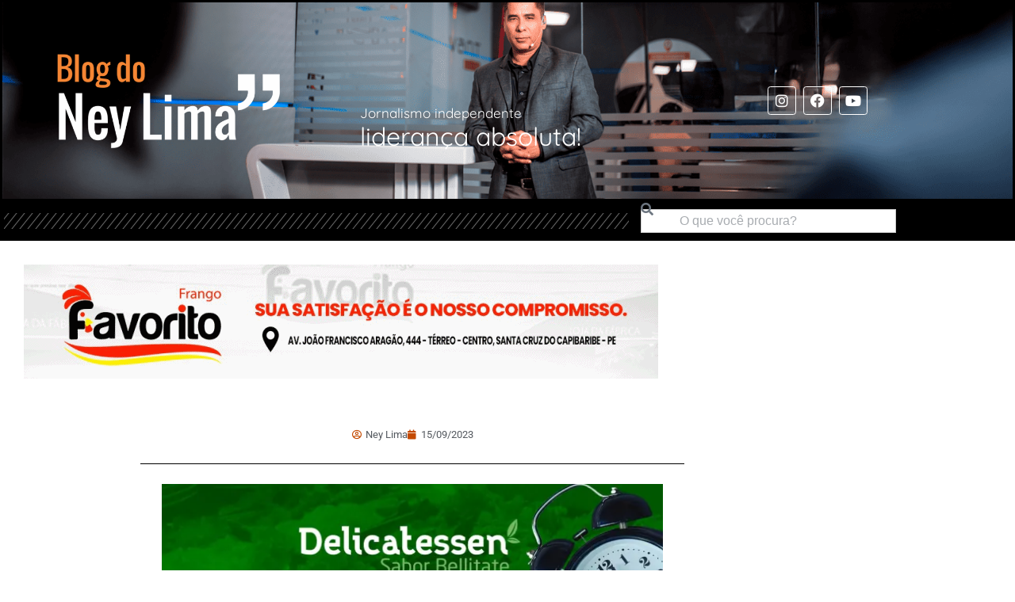

--- FILE ---
content_type: text/html; charset=UTF-8
request_url: https://www.blogdoneylima.com.br/geral/486653
body_size: 16888
content:
<!DOCTYPE html>

<html lang="pt-BR">

<head>
	<meta charset="UTF-8">
	<meta name="viewport" content="width=device-width, initial-scale=1">
	<link rel="profile" href="https://gmpg.org/xfn/11">
	<meta name='robots' content='index, follow, max-image-preview:large, max-snippet:-1, max-video-preview:-1' />

	<!-- This site is optimized with the Yoast SEO plugin v26.8 - https://yoast.com/product/yoast-seo-wordpress/ -->
	<title>- Blog do Ney Lima</title>
	<link rel="canonical" href="https://www.blogdoneylima.com.br/geral/486653" />
	<meta property="og:locale" content="pt_BR" />
	<meta property="og:type" content="article" />
	<meta property="og:title" content="- Blog do Ney Lima" />
	<meta property="og:url" content="https://www.blogdoneylima.com.br/geral/486653" />
	<meta property="og:site_name" content="Blog do Ney Lima" />
	<meta property="article:published_time" content="2023-09-15T23:20:10+00:00" />
	<meta property="article:modified_time" content="2023-09-16T21:11:51+00:00" />
	<meta property="og:image" content="https://www.blogdoneylima.com.br/wp-content/uploads/2023/05/delicatessen-1-1024x1024.jpg" />
	<meta name="author" content="Ney Lima" />
	<meta name="twitter:card" content="summary_large_image" />
	<meta name="twitter:label1" content="Escrito por" />
	<meta name="twitter:data1" content="Ney Lima" />
	<script type="application/ld+json" class="yoast-schema-graph">{"@context":"https://schema.org","@graph":[{"@type":"Article","@id":"https://www.blogdoneylima.com.br/geral/486653#article","isPartOf":{"@id":"https://www.blogdoneylima.com.br/geral/486653"},"author":{"name":"Ney Lima","@id":"https://www.blogdoneylima.com.br/#/schema/person/4603c9f5cb3c00f6a72253055868e795"},"headline":"","datePublished":"2023-09-15T23:20:10+00:00","dateModified":"2023-09-16T21:11:51+00:00","mainEntityOfPage":{"@id":"https://www.blogdoneylima.com.br/geral/486653"},"wordCount":0,"commentCount":0,"publisher":{"@id":"https://www.blogdoneylima.com.br/#/schema/person/4603c9f5cb3c00f6a72253055868e795"},"image":{"@id":"https://www.blogdoneylima.com.br/geral/486653#primaryimage"},"thumbnailUrl":"https://www.blogdoneylima.com.br/wp-content/uploads/2023/05/delicatessen-1-1024x1024.jpg","articleSection":["Geral"],"inLanguage":"pt-BR","potentialAction":[{"@type":"CommentAction","name":"Comment","target":["https://www.blogdoneylima.com.br/geral/486653#respond"]}]},{"@type":"WebPage","@id":"https://www.blogdoneylima.com.br/geral/486653","url":"https://www.blogdoneylima.com.br/geral/486653","name":"- Blog do Ney Lima","isPartOf":{"@id":"https://www.blogdoneylima.com.br/#website"},"primaryImageOfPage":{"@id":"https://www.blogdoneylima.com.br/geral/486653#primaryimage"},"image":{"@id":"https://www.blogdoneylima.com.br/geral/486653#primaryimage"},"thumbnailUrl":"https://www.blogdoneylima.com.br/wp-content/uploads/2023/05/delicatessen-1-1024x1024.jpg","datePublished":"2023-09-15T23:20:10+00:00","dateModified":"2023-09-16T21:11:51+00:00","inLanguage":"pt-BR","potentialAction":[{"@type":"ReadAction","target":["https://www.blogdoneylima.com.br/geral/486653"]}]},{"@type":"ImageObject","inLanguage":"pt-BR","@id":"https://www.blogdoneylima.com.br/geral/486653#primaryimage","url":"https://i0.wp.com/www.blogdoneylima.com.br/wp-content/uploads/2023/05/delicatessen-1.jpg?fit=1080%2C1080&ssl=1","contentUrl":"https://i0.wp.com/www.blogdoneylima.com.br/wp-content/uploads/2023/05/delicatessen-1.jpg?fit=1080%2C1080&ssl=1","width":1080,"height":1080},{"@type":"WebSite","@id":"https://www.blogdoneylima.com.br/#website","url":"https://www.blogdoneylima.com.br/","name":"Blog do Ney Lima","description":"Notícias de Santa Cruz do Capibaribe e região","publisher":{"@id":"https://www.blogdoneylima.com.br/#/schema/person/4603c9f5cb3c00f6a72253055868e795"},"potentialAction":[{"@type":"SearchAction","target":{"@type":"EntryPoint","urlTemplate":"https://www.blogdoneylima.com.br/?s={search_term_string}"},"query-input":{"@type":"PropertyValueSpecification","valueRequired":true,"valueName":"search_term_string"}}],"inLanguage":"pt-BR"},{"@type":["Person","Organization"],"@id":"https://www.blogdoneylima.com.br/#/schema/person/4603c9f5cb3c00f6a72253055868e795","name":"Ney Lima","image":{"@type":"ImageObject","inLanguage":"pt-BR","@id":"https://www.blogdoneylima.com.br/#/schema/person/image/","url":"https://i0.wp.com/www.blogdoneylima.com.br/wp-content/uploads/2024/11/favicon.png?fit=513%2C513&ssl=1","contentUrl":"https://i0.wp.com/www.blogdoneylima.com.br/wp-content/uploads/2024/11/favicon.png?fit=513%2C513&ssl=1","width":513,"height":513,"caption":"Ney Lima"},"logo":{"@id":"https://www.blogdoneylima.com.br/#/schema/person/image/"},"sameAs":["https://www.blogdoneylima.com.br"],"url":"https://www.blogdoneylima.com.br/author/neylima"}]}</script>
	<!-- / Yoast SEO plugin. -->


<link rel='dns-prefetch' href='//secure.gravatar.com' />
<link rel='dns-prefetch' href='//www.googletagmanager.com' />
<link rel='dns-prefetch' href='//stats.wp.com' />
<link rel='dns-prefetch' href='//v0.wordpress.com' />
<link rel='preconnect' href='//i0.wp.com' />
<link rel="alternate" type="application/rss+xml" title="Feed para Blog do Ney Lima &raquo;" href="https://www.blogdoneylima.com.br/feed" />
<link rel="alternate" type="application/rss+xml" title="Feed de comentários para Blog do Ney Lima &raquo;" href="https://www.blogdoneylima.com.br/comments/feed" />
<link rel="alternate" type="application/rss+xml" title="Feed de comentários para Blog do Ney Lima &raquo; " href="https://www.blogdoneylima.com.br/geral/486653/feed" />
<link rel="alternate" title="oEmbed (JSON)" type="application/json+oembed" href="https://www.blogdoneylima.com.br/wp-json/oembed/1.0/embed?url=https%3A%2F%2Fwww.blogdoneylima.com.br%2Fgeral%2F486653" />
<link rel="alternate" title="oEmbed (XML)" type="text/xml+oembed" href="https://www.blogdoneylima.com.br/wp-json/oembed/1.0/embed?url=https%3A%2F%2Fwww.blogdoneylima.com.br%2Fgeral%2F486653&#038;format=xml" />
		<style class="wpbf-google-fonts"></style>
		<style id='wp-img-auto-sizes-contain-inline-css'>
img:is([sizes=auto i],[sizes^="auto," i]){contain-intrinsic-size:3000px 1500px}
/*# sourceURL=wp-img-auto-sizes-contain-inline-css */
</style>
<style id='wp-emoji-styles-inline-css'>

	img.wp-smiley, img.emoji {
		display: inline !important;
		border: none !important;
		box-shadow: none !important;
		height: 1em !important;
		width: 1em !important;
		margin: 0 0.07em !important;
		vertical-align: -0.1em !important;
		background: none !important;
		padding: 0 !important;
	}
/*# sourceURL=wp-emoji-styles-inline-css */
</style>
<link rel='stylesheet' id='wp-block-library-css' href='https://www.blogdoneylima.com.br/wp-includes/css/dist/block-library/style.min.css?ver=6.9' media='all' />
<link rel='stylesheet' id='mediaelement-css' href='https://www.blogdoneylima.com.br/wp-includes/js/mediaelement/mediaelementplayer-legacy.min.css?ver=4.2.17' media='all' />
<link rel='stylesheet' id='wp-mediaelement-css' href='https://www.blogdoneylima.com.br/wp-includes/js/mediaelement/wp-mediaelement.min.css?ver=6.9' media='all' />
<style id='jetpack-sharing-buttons-style-inline-css'>
.jetpack-sharing-buttons__services-list{display:flex;flex-direction:row;flex-wrap:wrap;gap:0;list-style-type:none;margin:5px;padding:0}.jetpack-sharing-buttons__services-list.has-small-icon-size{font-size:12px}.jetpack-sharing-buttons__services-list.has-normal-icon-size{font-size:16px}.jetpack-sharing-buttons__services-list.has-large-icon-size{font-size:24px}.jetpack-sharing-buttons__services-list.has-huge-icon-size{font-size:36px}@media print{.jetpack-sharing-buttons__services-list{display:none!important}}.editor-styles-wrapper .wp-block-jetpack-sharing-buttons{gap:0;padding-inline-start:0}ul.jetpack-sharing-buttons__services-list.has-background{padding:1.25em 2.375em}
/*# sourceURL=https://www.blogdoneylima.com.br/wp-content/plugins/jetpack/_inc/blocks/sharing-buttons/view.css */
</style>
<style id='global-styles-inline-css'>
:root{--wp--preset--aspect-ratio--square: 1;--wp--preset--aspect-ratio--4-3: 4/3;--wp--preset--aspect-ratio--3-4: 3/4;--wp--preset--aspect-ratio--3-2: 3/2;--wp--preset--aspect-ratio--2-3: 2/3;--wp--preset--aspect-ratio--16-9: 16/9;--wp--preset--aspect-ratio--9-16: 9/16;--wp--preset--color--black: #000000;--wp--preset--color--cyan-bluish-gray: #abb8c3;--wp--preset--color--white: #ffffff;--wp--preset--color--pale-pink: #f78da7;--wp--preset--color--vivid-red: #cf2e2e;--wp--preset--color--luminous-vivid-orange: #ff6900;--wp--preset--color--luminous-vivid-amber: #fcb900;--wp--preset--color--light-green-cyan: #7bdcb5;--wp--preset--color--vivid-green-cyan: #00d084;--wp--preset--color--pale-cyan-blue: #8ed1fc;--wp--preset--color--vivid-cyan-blue: #0693e3;--wp--preset--color--vivid-purple: #9b51e0;--wp--preset--gradient--vivid-cyan-blue-to-vivid-purple: linear-gradient(135deg,rgb(6,147,227) 0%,rgb(155,81,224) 100%);--wp--preset--gradient--light-green-cyan-to-vivid-green-cyan: linear-gradient(135deg,rgb(122,220,180) 0%,rgb(0,208,130) 100%);--wp--preset--gradient--luminous-vivid-amber-to-luminous-vivid-orange: linear-gradient(135deg,rgb(252,185,0) 0%,rgb(255,105,0) 100%);--wp--preset--gradient--luminous-vivid-orange-to-vivid-red: linear-gradient(135deg,rgb(255,105,0) 0%,rgb(207,46,46) 100%);--wp--preset--gradient--very-light-gray-to-cyan-bluish-gray: linear-gradient(135deg,rgb(238,238,238) 0%,rgb(169,184,195) 100%);--wp--preset--gradient--cool-to-warm-spectrum: linear-gradient(135deg,rgb(74,234,220) 0%,rgb(151,120,209) 20%,rgb(207,42,186) 40%,rgb(238,44,130) 60%,rgb(251,105,98) 80%,rgb(254,248,76) 100%);--wp--preset--gradient--blush-light-purple: linear-gradient(135deg,rgb(255,206,236) 0%,rgb(152,150,240) 100%);--wp--preset--gradient--blush-bordeaux: linear-gradient(135deg,rgb(254,205,165) 0%,rgb(254,45,45) 50%,rgb(107,0,62) 100%);--wp--preset--gradient--luminous-dusk: linear-gradient(135deg,rgb(255,203,112) 0%,rgb(199,81,192) 50%,rgb(65,88,208) 100%);--wp--preset--gradient--pale-ocean: linear-gradient(135deg,rgb(255,245,203) 0%,rgb(182,227,212) 50%,rgb(51,167,181) 100%);--wp--preset--gradient--electric-grass: linear-gradient(135deg,rgb(202,248,128) 0%,rgb(113,206,126) 100%);--wp--preset--gradient--midnight: linear-gradient(135deg,rgb(2,3,129) 0%,rgb(40,116,252) 100%);--wp--preset--font-size--small: 14px;--wp--preset--font-size--medium: 20px;--wp--preset--font-size--large: 20px;--wp--preset--font-size--x-large: 42px;--wp--preset--font-size--tiny: 12px;--wp--preset--font-size--regular: 16px;--wp--preset--font-size--larger: 32px;--wp--preset--font-size--extra: 44px;--wp--preset--spacing--20: 0.44rem;--wp--preset--spacing--30: 0.67rem;--wp--preset--spacing--40: 1rem;--wp--preset--spacing--50: 1.5rem;--wp--preset--spacing--60: 2.25rem;--wp--preset--spacing--70: 3.38rem;--wp--preset--spacing--80: 5.06rem;--wp--preset--shadow--natural: 6px 6px 9px rgba(0, 0, 0, 0.2);--wp--preset--shadow--deep: 12px 12px 50px rgba(0, 0, 0, 0.4);--wp--preset--shadow--sharp: 6px 6px 0px rgba(0, 0, 0, 0.2);--wp--preset--shadow--outlined: 6px 6px 0px -3px rgb(255, 255, 255), 6px 6px rgb(0, 0, 0);--wp--preset--shadow--crisp: 6px 6px 0px rgb(0, 0, 0);}:root { --wp--style--global--content-size: 1000px;--wp--style--global--wide-size: 1400px; }:where(body) { margin: 0; }.wp-site-blocks > .alignleft { float: left; margin-right: 2em; }.wp-site-blocks > .alignright { float: right; margin-left: 2em; }.wp-site-blocks > .aligncenter { justify-content: center; margin-left: auto; margin-right: auto; }:where(.wp-site-blocks) > * { margin-block-start: 24px; margin-block-end: 0; }:where(.wp-site-blocks) > :first-child { margin-block-start: 0; }:where(.wp-site-blocks) > :last-child { margin-block-end: 0; }:root { --wp--style--block-gap: 24px; }:root :where(.is-layout-flow) > :first-child{margin-block-start: 0;}:root :where(.is-layout-flow) > :last-child{margin-block-end: 0;}:root :where(.is-layout-flow) > *{margin-block-start: 24px;margin-block-end: 0;}:root :where(.is-layout-constrained) > :first-child{margin-block-start: 0;}:root :where(.is-layout-constrained) > :last-child{margin-block-end: 0;}:root :where(.is-layout-constrained) > *{margin-block-start: 24px;margin-block-end: 0;}:root :where(.is-layout-flex){gap: 24px;}:root :where(.is-layout-grid){gap: 24px;}.is-layout-flow > .alignleft{float: left;margin-inline-start: 0;margin-inline-end: 2em;}.is-layout-flow > .alignright{float: right;margin-inline-start: 2em;margin-inline-end: 0;}.is-layout-flow > .aligncenter{margin-left: auto !important;margin-right: auto !important;}.is-layout-constrained > .alignleft{float: left;margin-inline-start: 0;margin-inline-end: 2em;}.is-layout-constrained > .alignright{float: right;margin-inline-start: 2em;margin-inline-end: 0;}.is-layout-constrained > .aligncenter{margin-left: auto !important;margin-right: auto !important;}.is-layout-constrained > :where(:not(.alignleft):not(.alignright):not(.alignfull)){max-width: var(--wp--style--global--content-size);margin-left: auto !important;margin-right: auto !important;}.is-layout-constrained > .alignwide{max-width: var(--wp--style--global--wide-size);}body .is-layout-flex{display: flex;}.is-layout-flex{flex-wrap: wrap;align-items: center;}.is-layout-flex > :is(*, div){margin: 0;}body .is-layout-grid{display: grid;}.is-layout-grid > :is(*, div){margin: 0;}body{padding-top: 0px;padding-right: 0px;padding-bottom: 0px;padding-left: 0px;}a:where(:not(.wp-element-button)){text-decoration: underline;}:root :where(.wp-element-button, .wp-block-button__link){background-color: #32373c;border-width: 0;color: #fff;font-family: inherit;font-size: inherit;font-style: inherit;font-weight: inherit;letter-spacing: inherit;line-height: inherit;padding-top: calc(0.667em + 2px);padding-right: calc(1.333em + 2px);padding-bottom: calc(0.667em + 2px);padding-left: calc(1.333em + 2px);text-decoration: none;text-transform: inherit;}.has-black-color{color: var(--wp--preset--color--black) !important;}.has-cyan-bluish-gray-color{color: var(--wp--preset--color--cyan-bluish-gray) !important;}.has-white-color{color: var(--wp--preset--color--white) !important;}.has-pale-pink-color{color: var(--wp--preset--color--pale-pink) !important;}.has-vivid-red-color{color: var(--wp--preset--color--vivid-red) !important;}.has-luminous-vivid-orange-color{color: var(--wp--preset--color--luminous-vivid-orange) !important;}.has-luminous-vivid-amber-color{color: var(--wp--preset--color--luminous-vivid-amber) !important;}.has-light-green-cyan-color{color: var(--wp--preset--color--light-green-cyan) !important;}.has-vivid-green-cyan-color{color: var(--wp--preset--color--vivid-green-cyan) !important;}.has-pale-cyan-blue-color{color: var(--wp--preset--color--pale-cyan-blue) !important;}.has-vivid-cyan-blue-color{color: var(--wp--preset--color--vivid-cyan-blue) !important;}.has-vivid-purple-color{color: var(--wp--preset--color--vivid-purple) !important;}.has-black-background-color{background-color: var(--wp--preset--color--black) !important;}.has-cyan-bluish-gray-background-color{background-color: var(--wp--preset--color--cyan-bluish-gray) !important;}.has-white-background-color{background-color: var(--wp--preset--color--white) !important;}.has-pale-pink-background-color{background-color: var(--wp--preset--color--pale-pink) !important;}.has-vivid-red-background-color{background-color: var(--wp--preset--color--vivid-red) !important;}.has-luminous-vivid-orange-background-color{background-color: var(--wp--preset--color--luminous-vivid-orange) !important;}.has-luminous-vivid-amber-background-color{background-color: var(--wp--preset--color--luminous-vivid-amber) !important;}.has-light-green-cyan-background-color{background-color: var(--wp--preset--color--light-green-cyan) !important;}.has-vivid-green-cyan-background-color{background-color: var(--wp--preset--color--vivid-green-cyan) !important;}.has-pale-cyan-blue-background-color{background-color: var(--wp--preset--color--pale-cyan-blue) !important;}.has-vivid-cyan-blue-background-color{background-color: var(--wp--preset--color--vivid-cyan-blue) !important;}.has-vivid-purple-background-color{background-color: var(--wp--preset--color--vivid-purple) !important;}.has-black-border-color{border-color: var(--wp--preset--color--black) !important;}.has-cyan-bluish-gray-border-color{border-color: var(--wp--preset--color--cyan-bluish-gray) !important;}.has-white-border-color{border-color: var(--wp--preset--color--white) !important;}.has-pale-pink-border-color{border-color: var(--wp--preset--color--pale-pink) !important;}.has-vivid-red-border-color{border-color: var(--wp--preset--color--vivid-red) !important;}.has-luminous-vivid-orange-border-color{border-color: var(--wp--preset--color--luminous-vivid-orange) !important;}.has-luminous-vivid-amber-border-color{border-color: var(--wp--preset--color--luminous-vivid-amber) !important;}.has-light-green-cyan-border-color{border-color: var(--wp--preset--color--light-green-cyan) !important;}.has-vivid-green-cyan-border-color{border-color: var(--wp--preset--color--vivid-green-cyan) !important;}.has-pale-cyan-blue-border-color{border-color: var(--wp--preset--color--pale-cyan-blue) !important;}.has-vivid-cyan-blue-border-color{border-color: var(--wp--preset--color--vivid-cyan-blue) !important;}.has-vivid-purple-border-color{border-color: var(--wp--preset--color--vivid-purple) !important;}.has-vivid-cyan-blue-to-vivid-purple-gradient-background{background: var(--wp--preset--gradient--vivid-cyan-blue-to-vivid-purple) !important;}.has-light-green-cyan-to-vivid-green-cyan-gradient-background{background: var(--wp--preset--gradient--light-green-cyan-to-vivid-green-cyan) !important;}.has-luminous-vivid-amber-to-luminous-vivid-orange-gradient-background{background: var(--wp--preset--gradient--luminous-vivid-amber-to-luminous-vivid-orange) !important;}.has-luminous-vivid-orange-to-vivid-red-gradient-background{background: var(--wp--preset--gradient--luminous-vivid-orange-to-vivid-red) !important;}.has-very-light-gray-to-cyan-bluish-gray-gradient-background{background: var(--wp--preset--gradient--very-light-gray-to-cyan-bluish-gray) !important;}.has-cool-to-warm-spectrum-gradient-background{background: var(--wp--preset--gradient--cool-to-warm-spectrum) !important;}.has-blush-light-purple-gradient-background{background: var(--wp--preset--gradient--blush-light-purple) !important;}.has-blush-bordeaux-gradient-background{background: var(--wp--preset--gradient--blush-bordeaux) !important;}.has-luminous-dusk-gradient-background{background: var(--wp--preset--gradient--luminous-dusk) !important;}.has-pale-ocean-gradient-background{background: var(--wp--preset--gradient--pale-ocean) !important;}.has-electric-grass-gradient-background{background: var(--wp--preset--gradient--electric-grass) !important;}.has-midnight-gradient-background{background: var(--wp--preset--gradient--midnight) !important;}.has-small-font-size{font-size: var(--wp--preset--font-size--small) !important;}.has-medium-font-size{font-size: var(--wp--preset--font-size--medium) !important;}.has-large-font-size{font-size: var(--wp--preset--font-size--large) !important;}.has-x-large-font-size{font-size: var(--wp--preset--font-size--x-large) !important;}.has-tiny-font-size{font-size: var(--wp--preset--font-size--tiny) !important;}.has-regular-font-size{font-size: var(--wp--preset--font-size--regular) !important;}.has-larger-font-size{font-size: var(--wp--preset--font-size--larger) !important;}.has-extra-font-size{font-size: var(--wp--preset--font-size--extra) !important;}
:root :where(.wp-block-pullquote){font-size: 1.5em;line-height: 1.6;}
/*# sourceURL=global-styles-inline-css */
</style>
<link rel='stylesheet' id='wpbf-icon-font-css' href='https://www.blogdoneylima.com.br/wp-content/themes/page-builder-framework/css/min/iconfont-min.css?ver=2.11.8' media='all' />
<link rel='stylesheet' id='wpbf-style-css' href='https://www.blogdoneylima.com.br/wp-content/themes/page-builder-framework/css/min/style-min.css?ver=2.11.8' media='all' />
<style id='wpbf-style-inline-css'>
.wpbf-archive-content .wpbf-post{text-align:left;}
/*# sourceURL=wpbf-style-inline-css */
</style>
<link rel='stylesheet' id='wpbf-responsive-css' href='https://www.blogdoneylima.com.br/wp-content/themes/page-builder-framework/css/min/responsive-min.css?ver=2.11.8' media='all' />
<link rel='stylesheet' id='e-animation-fadeInLeft-css' href='https://www.blogdoneylima.com.br/wp-content/plugins/elementor/assets/lib/animations/styles/fadeInLeft.min.css?ver=3.34.2' media='all' />
<link rel='stylesheet' id='elementor-frontend-css' href='https://www.blogdoneylima.com.br/wp-content/uploads/elementor/css/custom-frontend.min.css?ver=1768915430' media='all' />
<link rel='stylesheet' id='widget-image-css' href='https://www.blogdoneylima.com.br/wp-content/plugins/elementor/assets/css/widget-image.min.css?ver=3.34.2' media='all' />
<link rel='stylesheet' id='e-animation-fadeIn-css' href='https://www.blogdoneylima.com.br/wp-content/plugins/elementor/assets/lib/animations/styles/fadeIn.min.css?ver=3.34.2' media='all' />
<link rel='stylesheet' id='widget-heading-css' href='https://www.blogdoneylima.com.br/wp-content/plugins/elementor/assets/css/widget-heading.min.css?ver=3.34.2' media='all' />
<link rel='stylesheet' id='widget-social-icons-css' href='https://www.blogdoneylima.com.br/wp-content/plugins/elementor/assets/css/widget-social-icons.min.css?ver=3.34.2' media='all' />
<link rel='stylesheet' id='e-apple-webkit-css' href='https://www.blogdoneylima.com.br/wp-content/uploads/elementor/css/custom-apple-webkit.min.css?ver=1768915430' media='all' />
<link rel='stylesheet' id='e-sticky-css' href='https://www.blogdoneylima.com.br/wp-content/plugins/elementor-pro/assets/css/modules/sticky.min.css?ver=3.34.1' media='all' />
<link rel='stylesheet' id='widget-divider-css' href='https://www.blogdoneylima.com.br/wp-content/plugins/elementor/assets/css/widget-divider.min.css?ver=3.34.2' media='all' />
<link rel='stylesheet' id='widget-search-css' href='https://www.blogdoneylima.com.br/wp-content/plugins/elementor-pro/assets/css/widget-search.min.css?ver=3.34.1' media='all' />
<link rel='stylesheet' id='e-shapes-css' href='https://www.blogdoneylima.com.br/wp-content/plugins/elementor/assets/css/conditionals/shapes.min.css?ver=3.34.2' media='all' />
<link rel='stylesheet' id='widget-posts-css' href='https://www.blogdoneylima.com.br/wp-content/plugins/elementor-pro/assets/css/widget-posts.min.css?ver=3.34.1' media='all' />
<link rel='stylesheet' id='widget-post-info-css' href='https://www.blogdoneylima.com.br/wp-content/plugins/elementor-pro/assets/css/widget-post-info.min.css?ver=3.34.1' media='all' />
<link rel='stylesheet' id='widget-icon-list-css' href='https://www.blogdoneylima.com.br/wp-content/uploads/elementor/css/custom-widget-icon-list.min.css?ver=1768915430' media='all' />
<link rel='stylesheet' id='elementor-icons-shared-0-css' href='https://www.blogdoneylima.com.br/wp-content/plugins/elementor/assets/lib/font-awesome/css/fontawesome.min.css?ver=5.15.3' media='all' />
<link rel='stylesheet' id='elementor-icons-fa-regular-css' href='https://www.blogdoneylima.com.br/wp-content/plugins/elementor/assets/lib/font-awesome/css/regular.min.css?ver=5.15.3' media='all' />
<link rel='stylesheet' id='elementor-icons-fa-solid-css' href='https://www.blogdoneylima.com.br/wp-content/plugins/elementor/assets/lib/font-awesome/css/solid.min.css?ver=5.15.3' media='all' />
<link rel='stylesheet' id='widget-share-buttons-css' href='https://www.blogdoneylima.com.br/wp-content/plugins/elementor-pro/assets/css/widget-share-buttons.min.css?ver=3.34.1' media='all' />
<link rel='stylesheet' id='elementor-icons-fa-brands-css' href='https://www.blogdoneylima.com.br/wp-content/plugins/elementor/assets/lib/font-awesome/css/brands.min.css?ver=5.15.3' media='all' />
<link rel='stylesheet' id='widget-loop-common-css' href='https://www.blogdoneylima.com.br/wp-content/plugins/elementor-pro/assets/css/widget-loop-common.min.css?ver=3.34.1' media='all' />
<link rel='stylesheet' id='widget-loop-grid-css' href='https://www.blogdoneylima.com.br/wp-content/uploads/elementor/css/custom-pro-widget-loop-grid.min.css?ver=1768915431' media='all' />
<link rel='stylesheet' id='elementor-icons-css' href='https://www.blogdoneylima.com.br/wp-content/plugins/elementor/assets/lib/eicons/css/elementor-icons.min.css?ver=5.46.0' media='all' />
<link rel='stylesheet' id='elementor-post-433888-css' href='https://www.blogdoneylima.com.br/wp-content/uploads/elementor/css/post-433888.css?ver=1768915432' media='all' />
<link rel='stylesheet' id='elementor-post-505947-css' href='https://www.blogdoneylima.com.br/wp-content/uploads/elementor/css/post-505947.css?ver=1768915432' media='all' />
<link rel='stylesheet' id='elementor-post-505932-css' href='https://www.blogdoneylima.com.br/wp-content/uploads/elementor/css/post-505932.css?ver=1768915432' media='all' />
<link rel='stylesheet' id='elementor-post-506228-css' href='https://www.blogdoneylima.com.br/wp-content/uploads/elementor/css/post-506228.css?ver=1768915432' media='all' />
<link rel='stylesheet' id='elementor-gf-local-roboto-css' href='https://www.blogdoneylima.com.br/wp-content/uploads/elementor/google-fonts/css/roboto.css?ver=1742260619' media='all' />
<link rel='stylesheet' id='elementor-gf-local-robotoslab-css' href='https://www.blogdoneylima.com.br/wp-content/uploads/elementor/google-fonts/css/robotoslab.css?ver=1742260628' media='all' />
<link rel='stylesheet' id='elementor-gf-local-quicksand-css' href='https://www.blogdoneylima.com.br/wp-content/uploads/elementor/google-fonts/css/quicksand.css?ver=1742260604' media='all' />
<script src="https://www.blogdoneylima.com.br/wp-includes/js/jquery/jquery.min.js?ver=3.7.1" id="jquery-core-js"></script>
<script src="https://www.blogdoneylima.com.br/wp-includes/js/jquery/jquery-migrate.min.js?ver=3.4.1" id="jquery-migrate-js"></script>

<!-- Snippet da etiqueta do Google (gtag.js) adicionado pelo Site Kit -->
<!-- Snippet do Google Análises adicionado pelo Site Kit -->
<script src="https://www.googletagmanager.com/gtag/js?id=GT-TXH992N5" id="google_gtagjs-js" async></script>
<script id="google_gtagjs-js-after">
window.dataLayer = window.dataLayer || [];function gtag(){dataLayer.push(arguments);}
gtag("set","linker",{"domains":["www.blogdoneylima.com.br"]});
gtag("js", new Date());
gtag("set", "developer_id.dZTNiMT", true);
gtag("config", "GT-TXH992N5");
 window._googlesitekit = window._googlesitekit || {}; window._googlesitekit.throttledEvents = []; window._googlesitekit.gtagEvent = (name, data) => { var key = JSON.stringify( { name, data } ); if ( !! window._googlesitekit.throttledEvents[ key ] ) { return; } window._googlesitekit.throttledEvents[ key ] = true; setTimeout( () => { delete window._googlesitekit.throttledEvents[ key ]; }, 5 ); gtag( "event", name, { ...data, event_source: "site-kit" } ); }; 
//# sourceURL=google_gtagjs-js-after
</script>
<link rel="https://api.w.org/" href="https://www.blogdoneylima.com.br/wp-json/" /><link rel="alternate" title="JSON" type="application/json" href="https://www.blogdoneylima.com.br/wp-json/wp/v2/posts/486653" /><link rel="EditURI" type="application/rsd+xml" title="RSD" href="https://www.blogdoneylima.com.br/xmlrpc.php?rsd" />
<meta name="generator" content="WordPress 6.9" />
<link rel='shortlink' href='https://wp.me/s2bzce-486653' />
<meta name="generator" content="Site Kit by Google 1.170.0" /><!-- HFCM by 99 Robots - Snippet # 1: BET365 -->
<script data-cfasync="false" type="text/javascript" id="clever-core">
                                    (function (document, window) {
                                        var a, c = document.createElement("script");

                                        c.id = "CleverCoreLoader57773";
                                        c.src = "//scripts.cleverwebserver.com/22a8e2e42717b659ac2f6f95bf44a647.js";

                                        c.async = !0;
                                        c.type = "text/javascript";
                                        c.setAttribute("data-target", window.name);
                                        c.setAttribute("data-callback", "put-your-callback-macro-here");

                                        try {
                                            a = parent.document.getElementsByTagName("script")[0] || document.getElementsByTagName("script")[0];
                                        } catch (e) {
                                            a = !1;
                                        }

                                        a || (a = document.getElementsByTagName("head")[0] || document.getElementsByTagName("body")[0]);
                                        a.parentNode.insertBefore(c, a);
                                    })(document, window);
                                </script>
<!-- /end HFCM by 99 Robots -->
<!-- HFCM by 99 Robots - Snippet # 2: Novo de janeiro -->
<script data-cfasync="false" type="text/javascript" id="clever-core">
                                    (function (document, window) {
                                        var a, c = document.createElement("script");

                                        c.id = "CleverCoreLoader57773";
                                        c.src = "//scripts.cleverwebserver.com/22a8e2e42717b659ac2f6f95bf44a647.js";

                                        c.async = !0;
                                        c.type = "text/javascript";
                                        c.setAttribute("data-target", window.name);
                                        c.setAttribute("data-callback", "put-your-callback-macro-here");

                                        try {
                                            a = parent.document.getElementsByTagName("script")[0] || document.getElementsByTagName("script")[0];
                                        } catch (e) {
                                            a = !1;
                                        }

                                        a || (a = document.getElementsByTagName("head")[0] || document.getElementsByTagName("body")[0]);
                                        a.parentNode.insertBefore(c, a);
                                    })(document, window);
                                </script>
<!-- /end HFCM by 99 Robots -->
	<style>img#wpstats{display:none}</style>
		<link rel="pingback" href="https://www.blogdoneylima.com.br/xmlrpc.php"><meta name="generator" content="Elementor 3.34.2; features: additional_custom_breakpoints; settings: css_print_method-external, google_font-enabled, font_display-auto">
			<style>
				.e-con.e-parent:nth-of-type(n+4):not(.e-lazyloaded):not(.e-no-lazyload),
				.e-con.e-parent:nth-of-type(n+4):not(.e-lazyloaded):not(.e-no-lazyload) * {
					background-image: none !important;
				}
				@media screen and (max-height: 1024px) {
					.e-con.e-parent:nth-of-type(n+3):not(.e-lazyloaded):not(.e-no-lazyload),
					.e-con.e-parent:nth-of-type(n+3):not(.e-lazyloaded):not(.e-no-lazyload) * {
						background-image: none !important;
					}
				}
				@media screen and (max-height: 640px) {
					.e-con.e-parent:nth-of-type(n+2):not(.e-lazyloaded):not(.e-no-lazyload),
					.e-con.e-parent:nth-of-type(n+2):not(.e-lazyloaded):not(.e-no-lazyload) * {
						background-image: none !important;
					}
				}
			</style>
			<link rel="icon" href="https://i0.wp.com/www.blogdoneylima.com.br/wp-content/uploads/2024/11/cropped-favicon.png?fit=32%2C32&#038;ssl=1" sizes="32x32" />
<link rel="icon" href="https://i0.wp.com/www.blogdoneylima.com.br/wp-content/uploads/2024/11/cropped-favicon.png?fit=192%2C192&#038;ssl=1" sizes="192x192" />
<link rel="apple-touch-icon" href="https://i0.wp.com/www.blogdoneylima.com.br/wp-content/uploads/2024/11/cropped-favicon.png?fit=180%2C180&#038;ssl=1" />
<meta name="msapplication-TileImage" content="https://i0.wp.com/www.blogdoneylima.com.br/wp-content/uploads/2024/11/cropped-favicon.png?fit=270%2C270&#038;ssl=1" />

<script data-cfasync="false" type="text/javascript" id="clever-core">
                                    (function (document, window) {
                                        var a, c = document.createElement("script");

                                        c.id = "CleverCoreLoader57773";
                                        c.src = "//scripts.cleverwebserver.com/22a8e2e42717b659ac2f6f95bf44a647.js";

                                        c.async = !0;
                                        c.type = "text/javascript";
                                        c.setAttribute("data-target", window.name);
                                        c.setAttribute("data-callback", "put-your-callback-macro-here");

                                        try {
                                            a = parent.document.getElementsByTagName("script")[0] || document.getElementsByTagName("script")[0];
                                        } catch (e) {
                                            a = !1;
                                        }

                                        a || (a = document.getElementsByTagName("head")[0] || document.getElementsByTagName("body")[0]);
                                        a.parentNode.insertBefore(c, a);
                                    })(document, window);
                                </script>	
	
	
</head>

<body data-rsssl=1 class="wp-singular post-template-default single single-post postid-486653 single-format-standard wp-theme-page-builder-framework wpbf wpbf-486653 wpbf-sidebar-right elementor-default elementor-template-full-width elementor-kit-433888 elementor-page-506228" itemscope="itemscope" itemtype="https://schema.org/Blog">

	<a class="screen-reader-text skip-link" href="#content" title="Ir para o conteúdo">Ir para o conteúdo</a>

	
	
	<div id="container" class="hfeed wpbf-page">

		
				<header data-elementor-type="header" data-elementor-id="505947" class="elementor elementor-505947 elementor-location-header" data-elementor-post-type="elementor_library">
					<section class="elementor-section elementor-top-section elementor-element elementor-element-19ece83 elementor-section-boxed elementor-section-height-default elementor-section-height-default" data-id="19ece83" data-element_type="section" data-settings="{&quot;background_background&quot;:&quot;classic&quot;,&quot;sticky&quot;:&quot;top&quot;,&quot;sticky_on&quot;:[&quot;mobile&quot;],&quot;sticky_offset&quot;:0,&quot;sticky_effects_offset&quot;:0,&quot;sticky_anchor_link_offset&quot;:0}">
							<div class="elementor-background-overlay"></div>
							<div class="elementor-container elementor-column-gap-default">
					<div class="elementor-column elementor-col-33 elementor-top-column elementor-element elementor-element-672d4b1" data-id="672d4b1" data-element_type="column">
			<div class="elementor-widget-wrap elementor-element-populated">
						<div class="elementor-element elementor-element-23b5353 elementor-invisible elementor-widget elementor-widget-image" data-id="23b5353" data-element_type="widget" data-settings="{&quot;_animation&quot;:&quot;fadeInLeft&quot;}" data-widget_type="image.default">
				<div class="elementor-widget-container">
																<a href="https://blogdoneylima.com.br">
							<img width="528" height="227" src="https://i0.wp.com/www.blogdoneylima.com.br/wp-content/uploads/2024/11/logomarca-blogdoneylima.png?fit=528%2C227&amp;ssl=1" class="attachment-large size-large wp-image-505937" alt="" srcset="https://i0.wp.com/www.blogdoneylima.com.br/wp-content/uploads/2024/11/logomarca-blogdoneylima.png?w=528&amp;ssl=1 528w, https://i0.wp.com/www.blogdoneylima.com.br/wp-content/uploads/2024/11/logomarca-blogdoneylima.png?resize=300%2C129&amp;ssl=1 300w" sizes="(max-width: 528px) 100vw, 528px" />								</a>
															</div>
				</div>
					</div>
		</div>
				<div class="elementor-column elementor-col-33 elementor-top-column elementor-element elementor-element-569affd" data-id="569affd" data-element_type="column">
			<div class="elementor-widget-wrap elementor-element-populated">
						<div class="elementor-element elementor-element-87e178a elementor-hidden-mobile elementor-invisible elementor-widget elementor-widget-heading" data-id="87e178a" data-element_type="widget" data-settings="{&quot;_animation&quot;:&quot;fadeIn&quot;}" data-widget_type="heading.default">
				<div class="elementor-widget-container">
					<h2 class="elementor-heading-title elementor-size-default">Jornalismo independente</h2>				</div>
				</div>
				<div class="elementor-element elementor-element-fc9a621 elementor-hidden-mobile elementor-invisible elementor-widget elementor-widget-heading" data-id="fc9a621" data-element_type="widget" data-settings="{&quot;_animation&quot;:&quot;fadeIn&quot;}" data-widget_type="heading.default">
				<div class="elementor-widget-container">
					<h2 class="elementor-heading-title elementor-size-default">liderança absoluta!</h2>				</div>
				</div>
					</div>
		</div>
				<div class="elementor-column elementor-col-33 elementor-top-column elementor-element elementor-element-1bcd969" data-id="1bcd969" data-element_type="column">
			<div class="elementor-widget-wrap elementor-element-populated">
						<div class="elementor-element elementor-element-52bfc3a e-grid-align-mobile-right elementor-shape-rounded elementor-grid-0 e-grid-align-center elementor-widget elementor-widget-social-icons" data-id="52bfc3a" data-element_type="widget" data-widget_type="social-icons.default">
				<div class="elementor-widget-container">
							<div class="elementor-social-icons-wrapper elementor-grid" role="list">
							<span class="elementor-grid-item" role="listitem">
					<a class="elementor-icon elementor-social-icon elementor-social-icon-instagram elementor-repeater-item-6190cc8" href="https://www.instagram.com/blogdoneylima/" target="_blank">
						<span class="elementor-screen-only">Instagram</span>
						<i aria-hidden="true" class="fab fa-instagram"></i>					</a>
				</span>
							<span class="elementor-grid-item" role="listitem">
					<a class="elementor-icon elementor-social-icon elementor-social-icon-facebook elementor-repeater-item-4c2849a" href="https://www.facebook.com/groups/349036201966769/" target="_blank">
						<span class="elementor-screen-only">Facebook</span>
						<i aria-hidden="true" class="fab fa-facebook"></i>					</a>
				</span>
							<span class="elementor-grid-item" role="listitem">
					<a class="elementor-icon elementor-social-icon elementor-social-icon-youtube elementor-repeater-item-cd71c49" href="https://www.youtube.com/@SantaCruzOnline" target="_blank">
						<span class="elementor-screen-only">Youtube</span>
						<i aria-hidden="true" class="fab fa-youtube"></i>					</a>
				</span>
					</div>
						</div>
				</div>
					</div>
		</div>
					</div>
		</section>
				<section class="elementor-section elementor-top-section elementor-element elementor-element-870a3f7 elementor-section-boxed elementor-section-height-default elementor-section-height-default" data-id="870a3f7" data-element_type="section" data-settings="{&quot;background_background&quot;:&quot;classic&quot;}">
						<div class="elementor-container elementor-column-gap-default">
					<div class="elementor-column elementor-col-50 elementor-top-column elementor-element elementor-element-2afd74e elementor-hidden-mobile" data-id="2afd74e" data-element_type="column">
			<div class="elementor-widget-wrap elementor-element-populated">
						<div class="elementor-element elementor-element-2fcd020 elementor-widget-divider--separator-type-pattern elementor-widget-divider--view-line elementor-widget elementor-widget-divider" data-id="2fcd020" data-element_type="widget" data-widget_type="divider.default">
				<div class="elementor-widget-container">
							<div class="elementor-divider" style="--divider-pattern-url: url(&quot;data:image/svg+xml,%3Csvg xmlns=&#039;http://www.w3.org/2000/svg&#039; preserveAspectRatio=&#039;none&#039; overflow=&#039;visible&#039; height=&#039;100%&#039; viewBox=&#039;0 0 20 16&#039; fill=&#039;none&#039; stroke=&#039;black&#039; stroke-width=&#039;1&#039; stroke-linecap=&#039;square&#039; stroke-miterlimit=&#039;10&#039;%3E%3Cg transform=&#039;translate(-12.000000, 0)&#039;%3E%3Cpath d=&#039;M28,0L10,18&#039;/%3E%3Cpath d=&#039;M18,0L0,18&#039;/%3E%3Cpath d=&#039;M48,0L30,18&#039;/%3E%3Cpath d=&#039;M38,0L20,18&#039;/%3E%3C/g%3E%3C/svg%3E&quot;);">
			<span class="elementor-divider-separator">
						</span>
		</div>
						</div>
				</div>
					</div>
		</div>
				<div class="elementor-column elementor-col-50 elementor-top-column elementor-element elementor-element-7fe61de" data-id="7fe61de" data-element_type="column">
			<div class="elementor-widget-wrap elementor-element-populated">
						<div class="elementor-element elementor-element-580792b elementor-widget elementor-widget-search" data-id="580792b" data-element_type="widget" data-settings="{&quot;submit_trigger&quot;:&quot;key_enter&quot;,&quot;pagination_type_options&quot;:&quot;none&quot;}" data-widget_type="search.default">
				<div class="elementor-widget-container">
							<search class="e-search hidden" role="search">
			<form class="e-search-form" action="https://www.blogdoneylima.com.br" method="get">

				
				<label class="e-search-label" for="search-580792b">
					<span class="elementor-screen-only">
						Pesquisar					</span>
					<i aria-hidden="true" class="fas fa-search"></i>				</label>

				<div class="e-search-input-wrapper">
					<input id="search-580792b" placeholder="O que você procura?" class="e-search-input" type="search" name="s" value="" autocomplete="off" role="combobox" aria-autocomplete="list" aria-expanded="false" aria-controls="results-580792b" aria-haspopup="listbox">
					<i aria-hidden="true" class="fas fa-times"></i>										<output id="results-580792b" class="e-search-results-container hide-loader" aria-live="polite" aria-atomic="true" aria-label="Resultados da pesquisa" tabindex="0">
						<div class="e-search-results"></div>
											</output>
									</div>
				
				
				<button class="e-search-submit elementor-screen-only " type="submit" aria-label="Pesquisar">
					
									</button>
				<input type="hidden" name="e_search_props" value="580792b-505947">
			</form>
		</search>
						</div>
				</div>
					</div>
		</div>
					</div>
		</section>
				</header>
		
				<div data-elementor-type="single-post" data-elementor-id="506228" class="elementor elementor-506228 elementor-location-single post-486653 post type-post status-publish format-standard hentry category-geral wpbf-post" data-elementor-post-type="elementor_library">
					<section class="elementor-section elementor-top-section elementor-element elementor-element-9b4f60d elementor-section-boxed elementor-section-height-default elementor-section-height-default" data-id="9b4f60d" data-element_type="section">
						<div class="elementor-container elementor-column-gap-default">
					<div class="elementor-column elementor-col-100 elementor-top-column elementor-element elementor-element-28c102e" data-id="28c102e" data-element_type="column">
			<div class="elementor-widget-wrap elementor-element-populated">
						<div class="elementor-element elementor-element-b8caf81 elementor-widget elementor-widget-posts" data-id="b8caf81" data-element_type="widget" data-settings="{&quot;full_content_row_gap&quot;:{&quot;unit&quot;:&quot;px&quot;,&quot;size&quot;:0,&quot;sizes&quot;:[]}}" data-widget_type="posts.full_content">
				<div class="elementor-widget-container">
							<div class="elementor-posts-container elementor-posts elementor-posts--skin-full_content elementor-grid" role="list">
				<article class="elementor-post elementor-grid-item post-506389 post type-post status-publish format-standard hentry category-banner-1000-180 wpbf-post" role="listitem">
				<div class="elementor-post__text">
		
<figure class="wp-block-image size-full"><a href="https://i0.wp.com/www.blogdoneylima.com.br/wp-content/uploads/2024/11/BANNER-SUPERIOR.gif?ssl=1"><img data-recalc-dims="1" fetchpriority="high" decoding="async" width="800" height="144" src="https://i0.wp.com/www.blogdoneylima.com.br/wp-content/uploads/2024/11/BANNER-SUPERIOR.gif?resize=800%2C144&#038;ssl=1" alt="" class="wp-image-513242" style="object-fit:cover"/></a></figure>
		</div>
				</article>
				</div>
		
						</div>
				</div>
					</div>
		</div>
					</div>
		</section>
				<section class="elementor-section elementor-top-section elementor-element elementor-element-f303293 elementor-section-boxed elementor-section-height-default elementor-section-height-default" data-id="f303293" data-element_type="section">
						<div class="elementor-container elementor-column-gap-default">
					<div class="elementor-column elementor-col-100 elementor-top-column elementor-element elementor-element-9fd7c0d" data-id="9fd7c0d" data-element_type="column">
			<div class="elementor-widget-wrap elementor-element-populated">
						<div class="elementor-element elementor-element-3dc059e elementor-align-center elementor-widget elementor-widget-post-info" data-id="3dc059e" data-element_type="widget" data-widget_type="post-info.default">
				<div class="elementor-widget-container">
							<ul class="elementor-inline-items elementor-icon-list-items elementor-post-info">
								<li class="elementor-icon-list-item elementor-repeater-item-d98c4c5 elementor-inline-item" itemprop="author">
						<a href="https://www.blogdoneylima.com.br/author/neylima">
											<span class="elementor-icon-list-icon">
								<i aria-hidden="true" class="far fa-user-circle"></i>							</span>
									<span class="elementor-icon-list-text elementor-post-info__item elementor-post-info__item--type-author">
										Ney Lima					</span>
									</a>
				</li>
				<li class="elementor-icon-list-item elementor-repeater-item-14c68de elementor-inline-item" itemprop="datePublished">
						<a href="https://www.blogdoneylima.com.br/2023/09/15">
											<span class="elementor-icon-list-icon">
								<i aria-hidden="true" class="fas fa-calendar"></i>							</span>
									<span class="elementor-icon-list-text elementor-post-info__item elementor-post-info__item--type-date">
										<time>15/09/2023</time>					</span>
									</a>
				</li>
				</ul>
						</div>
				</div>
				<div class="elementor-element elementor-element-f4651ad elementor-widget-divider--view-line elementor-widget elementor-widget-divider" data-id="f4651ad" data-element_type="widget" data-widget_type="divider.default">
				<div class="elementor-widget-container">
							<div class="elementor-divider">
			<span class="elementor-divider-separator">
						</span>
		</div>
						</div>
				</div>
				<div class="elementor-element elementor-element-24be0aa elementor-widget elementor-widget-theme-post-content" data-id="24be0aa" data-element_type="widget" data-widget_type="theme-post-content.default">
				<div class="elementor-widget-container">
					
<figure class="wp-block-image aligncenter size-large is-resized"><a href="https://i0.wp.com/www.blogdoneylima.com.br/wp-content/uploads/2023/05/delicatessen-1.jpg?ssl=1"><img data-recalc-dims="1" decoding="async" src="https://i0.wp.com/www.blogdoneylima.com.br/wp-content/uploads/2023/05/delicatessen-1.jpg?resize=632%2C632&#038;ssl=1" alt="" class="wp-image-479217" width="632" height="632" srcset="https://i0.wp.com/www.blogdoneylima.com.br/wp-content/uploads/2023/05/delicatessen-1.jpg?resize=1024%2C1024&amp;ssl=1 1024w, https://i0.wp.com/www.blogdoneylima.com.br/wp-content/uploads/2023/05/delicatessen-1.jpg?resize=300%2C300&amp;ssl=1 300w, https://i0.wp.com/www.blogdoneylima.com.br/wp-content/uploads/2023/05/delicatessen-1.jpg?resize=150%2C150&amp;ssl=1 150w, https://i0.wp.com/www.blogdoneylima.com.br/wp-content/uploads/2023/05/delicatessen-1.jpg?resize=768%2C768&amp;ssl=1 768w, https://i0.wp.com/www.blogdoneylima.com.br/wp-content/uploads/2023/05/delicatessen-1.jpg?resize=640%2C640&amp;ssl=1 640w, https://i0.wp.com/www.blogdoneylima.com.br/wp-content/uploads/2023/05/delicatessen-1.jpg?w=1080&amp;ssl=1 1080w" sizes="(max-width: 632px) 100vw, 632px" /></a></figure>



<p><br><br></p>



<figure class="wp-block-image aligncenter size-large is-resized"><a href="https://i0.wp.com/www.blogdoneylima.com.br/wp-content/uploads/2022/06/Boa-Vistense-Motos.jpeg?ssl=1"><img data-recalc-dims="1" decoding="async" src="https://i0.wp.com/www.blogdoneylima.com.br/wp-content/uploads/2022/06/Boa-Vistense-Motos.jpeg?resize=632%2C632&#038;ssl=1" alt="" class="wp-image-457150" width="632" height="632" srcset="https://i0.wp.com/www.blogdoneylima.com.br/wp-content/uploads/2022/06/Boa-Vistense-Motos.jpeg?resize=1024%2C1024&amp;ssl=1 1024w, https://i0.wp.com/www.blogdoneylima.com.br/wp-content/uploads/2022/06/Boa-Vistense-Motos.jpeg?resize=300%2C300&amp;ssl=1 300w, https://i0.wp.com/www.blogdoneylima.com.br/wp-content/uploads/2022/06/Boa-Vistense-Motos.jpeg?resize=150%2C150&amp;ssl=1 150w, https://i0.wp.com/www.blogdoneylima.com.br/wp-content/uploads/2022/06/Boa-Vistense-Motos.jpeg?resize=768%2C768&amp;ssl=1 768w, https://i0.wp.com/www.blogdoneylima.com.br/wp-content/uploads/2022/06/Boa-Vistense-Motos.jpeg?resize=640%2C640&amp;ssl=1 640w, https://i0.wp.com/www.blogdoneylima.com.br/wp-content/uploads/2022/06/Boa-Vistense-Motos.jpeg?w=1080&amp;ssl=1 1080w" sizes="(max-width: 632px) 100vw, 632px" /></a></figure>
				</div>
				</div>
				<div class="elementor-element elementor-element-0048116 elementor-widget elementor-widget-heading" data-id="0048116" data-element_type="widget" data-widget_type="heading.default">
				<div class="elementor-widget-container">
					<h2 class="elementor-heading-title elementor-size-default">COMPARTILHE ESSA POSTAGEM</h2>				</div>
				</div>
				<div class="elementor-element elementor-element-6bdd82b elementor-share-buttons--view-text elementor-share-buttons--skin-gradient elementor-share-buttons--shape-square elementor-grid-0 elementor-share-buttons--color-official elementor-widget elementor-widget-share-buttons" data-id="6bdd82b" data-element_type="widget" data-widget_type="share-buttons.default">
				<div class="elementor-widget-container">
							<div class="elementor-grid" role="list">
								<div class="elementor-grid-item" role="listitem">
						<div class="elementor-share-btn elementor-share-btn_facebook" role="button" tabindex="0" aria-label="Compartilhar no facebook">
																						<div class="elementor-share-btn__text">
																			<span class="elementor-share-btn__title">
										Facebook									</span>
																	</div>
													</div>
					</div>
									<div class="elementor-grid-item" role="listitem">
						<div class="elementor-share-btn elementor-share-btn_whatsapp" role="button" tabindex="0" aria-label="Compartilhar no whatsapp">
																						<div class="elementor-share-btn__text">
																			<span class="elementor-share-btn__title">
										WhatsApp									</span>
																	</div>
													</div>
					</div>
						</div>
						</div>
				</div>
					</div>
		</div>
					</div>
		</section>
				<section class="elementor-section elementor-top-section elementor-element elementor-element-4a30687 elementor-section-boxed elementor-section-height-default elementor-section-height-default" data-id="4a30687" data-element_type="section" data-settings="{&quot;background_background&quot;:&quot;classic&quot;}">
						<div class="elementor-container elementor-column-gap-default">
					<div class="elementor-column elementor-col-33 elementor-top-column elementor-element elementor-element-c88aca9" data-id="c88aca9" data-element_type="column">
			<div class="elementor-widget-wrap elementor-element-populated">
						<div class="elementor-element elementor-element-fd5152f elementor-widget elementor-widget-posts" data-id="fd5152f" data-element_type="widget" data-settings="{&quot;full_content_row_gap&quot;:{&quot;unit&quot;:&quot;px&quot;,&quot;size&quot;:0,&quot;sizes&quot;:[]}}" data-widget_type="posts.full_content">
				<div class="elementor-widget-container">
							<div class="elementor-posts-container elementor-posts elementor-posts--skin-full_content elementor-grid" role="list">
				<article class="elementor-post elementor-grid-item post-506428 post type-post status-publish format-standard hentry category-banner-300x250 wpbf-post" role="listitem">
				<div class="elementor-post__text">
		
<figure class="wp-block-image size-full is-resized"><img data-recalc-dims="1" loading="lazy" decoding="async" width="300" height="250" src="https://i0.wp.com/www.blogdoneylima.com.br/wp-content/uploads/2024/11/Mercadao-Banner.jpeg?resize=300%2C250&#038;ssl=1" alt="" class="wp-image-507315" style="width:352px;height:auto"/></figure>
		</div>
				</article>
				</div>
		
						</div>
				</div>
					</div>
		</div>
				<div class="elementor-column elementor-col-33 elementor-top-column elementor-element elementor-element-55cdd6c" data-id="55cdd6c" data-element_type="column">
			<div class="elementor-widget-wrap elementor-element-populated">
						<div class="elementor-element elementor-element-eadb168 elementor-widget elementor-widget-posts" data-id="eadb168" data-element_type="widget" data-settings="{&quot;full_content_row_gap&quot;:{&quot;unit&quot;:&quot;px&quot;,&quot;size&quot;:0,&quot;sizes&quot;:[]}}" data-widget_type="posts.full_content">
				<div class="elementor-widget-container">
							<div class="elementor-posts-container elementor-posts elementor-posts--skin-full_content elementor-grid" role="list">
				<article class="elementor-post elementor-grid-item post-506425 post type-post status-publish format-standard hentry category-banner-300x250 wpbf-post" role="listitem">
				<div class="elementor-post__text">
		
<figure class="wp-block-image size-full is-resized"><img data-recalc-dims="1" loading="lazy" decoding="async" width="1200" height="1000" src="https://i0.wp.com/www.blogdoneylima.com.br/wp-content/uploads/2024/11/Makital-Banner.jpeg?resize=1200%2C1000&#038;ssl=1" alt="" class="wp-image-507365" style="width:300px" srcset="https://i0.wp.com/www.blogdoneylima.com.br/wp-content/uploads/2024/11/Makital-Banner.jpeg?w=1251&amp;ssl=1 1251w, https://i0.wp.com/www.blogdoneylima.com.br/wp-content/uploads/2024/11/Makital-Banner.jpeg?resize=300%2C250&amp;ssl=1 300w, https://i0.wp.com/www.blogdoneylima.com.br/wp-content/uploads/2024/11/Makital-Banner.jpeg?resize=1024%2C853&amp;ssl=1 1024w, https://i0.wp.com/www.blogdoneylima.com.br/wp-content/uploads/2024/11/Makital-Banner.jpeg?resize=768%2C640&amp;ssl=1 768w" sizes="(max-width: 1200px) 100vw, 1200px" /></figure>
		</div>
				</article>
				</div>
		
						</div>
				</div>
					</div>
		</div>
				<div class="elementor-column elementor-col-33 elementor-top-column elementor-element elementor-element-cea112e" data-id="cea112e" data-element_type="column">
			<div class="elementor-widget-wrap elementor-element-populated">
						<div class="elementor-element elementor-element-edbce59 elementor-widget elementor-widget-posts" data-id="edbce59" data-element_type="widget" data-settings="{&quot;full_content_row_gap&quot;:{&quot;unit&quot;:&quot;px&quot;,&quot;size&quot;:0,&quot;sizes&quot;:[]}}" data-widget_type="posts.full_content">
				<div class="elementor-widget-container">
							<div class="elementor-posts-container elementor-posts elementor-posts--skin-full_content elementor-grid" role="list">
				<article class="elementor-post elementor-grid-item post-506419 post type-post status-publish format-standard hentry category-banner-300x250 wpbf-post" role="listitem">
				<div class="elementor-post__text">
		
<figure class="wp-block-image size-full is-resized"><img data-recalc-dims="1" loading="lazy" decoding="async" width="1080" height="900" src="https://i0.wp.com/www.blogdoneylima.com.br/wp-content/uploads/2024/11/UNOPAR-SCC-Banner-Matriculas.jpg?resize=1080%2C900&#038;ssl=1" alt="" class="wp-image-514284" style="width:300px" srcset="https://i0.wp.com/www.blogdoneylima.com.br/wp-content/uploads/2024/11/UNOPAR-SCC-Banner-Matriculas.jpg?w=1080&amp;ssl=1 1080w, https://i0.wp.com/www.blogdoneylima.com.br/wp-content/uploads/2024/11/UNOPAR-SCC-Banner-Matriculas.jpg?resize=300%2C250&amp;ssl=1 300w, https://i0.wp.com/www.blogdoneylima.com.br/wp-content/uploads/2024/11/UNOPAR-SCC-Banner-Matriculas.jpg?resize=1024%2C853&amp;ssl=1 1024w, https://i0.wp.com/www.blogdoneylima.com.br/wp-content/uploads/2024/11/UNOPAR-SCC-Banner-Matriculas.jpg?resize=768%2C640&amp;ssl=1 768w" sizes="(max-width: 1080px) 100vw, 1080px" /></figure>
		</div>
				</article>
				</div>
		
						</div>
				</div>
					</div>
		</div>
					</div>
		</section>
				<section class="elementor-section elementor-top-section elementor-element elementor-element-54c490c elementor-section-boxed elementor-section-height-default elementor-section-height-default" data-id="54c490c" data-element_type="section">
						<div class="elementor-container elementor-column-gap-default">
					<div class="elementor-column elementor-col-100 elementor-top-column elementor-element elementor-element-7a037ff" data-id="7a037ff" data-element_type="column">
			<div class="elementor-widget-wrap elementor-element-populated">
						<div class="elementor-element elementor-element-3dd63d3 elementor-widget elementor-widget-heading" data-id="3dd63d3" data-element_type="widget" data-widget_type="heading.default">
				<div class="elementor-widget-container">
					<h2 class="elementor-heading-title elementor-size-default">Outra notícias...</h2>				</div>
				</div>
				<div class="elementor-element elementor-element-12cdfa1 elementor-grid-3 elementor-grid-tablet-2 elementor-grid-mobile-1 elementor-widget elementor-widget-loop-grid" data-id="12cdfa1" data-element_type="widget" data-settings="{&quot;template_id&quot;:&quot;505996&quot;,&quot;row_gap&quot;:{&quot;unit&quot;:&quot;px&quot;,&quot;size&quot;:10,&quot;sizes&quot;:[]},&quot;_skin&quot;:&quot;post&quot;,&quot;columns&quot;:&quot;3&quot;,&quot;columns_tablet&quot;:&quot;2&quot;,&quot;columns_mobile&quot;:&quot;1&quot;,&quot;edit_handle_selector&quot;:&quot;[data-elementor-type=\&quot;loop-item\&quot;]&quot;,&quot;row_gap_widescreen&quot;:{&quot;unit&quot;:&quot;px&quot;,&quot;size&quot;:&quot;&quot;,&quot;sizes&quot;:[]},&quot;row_gap_laptop&quot;:{&quot;unit&quot;:&quot;px&quot;,&quot;size&quot;:&quot;&quot;,&quot;sizes&quot;:[]},&quot;row_gap_tablet&quot;:{&quot;unit&quot;:&quot;px&quot;,&quot;size&quot;:&quot;&quot;,&quot;sizes&quot;:[]},&quot;row_gap_mobile&quot;:{&quot;unit&quot;:&quot;px&quot;,&quot;size&quot;:&quot;&quot;,&quot;sizes&quot;:[]}}" data-widget_type="loop-grid.post">
				<div class="elementor-widget-container">
							<div class="elementor-loop-container elementor-grid" role="list">
		<style id="loop-dynamic-505996">.e-loop-item-514471 .elementor-element.elementor-element-5955bd7:not(.elementor-motion-effects-element-type-background), .e-loop-item-514471 .elementor-element.elementor-element-5955bd7 > .elementor-motion-effects-container > .elementor-motion-effects-layer{background-image:url("https://i0.wp.com/www.blogdoneylima.com.br/wp-content/uploads/2026/01/WhatsApp-Image-2026-01-20-at-13.40.50.jpeg?fit=1158%2C1280&ssl=1");}</style><style id="loop-505996">.elementor-505996 .elementor-element.elementor-element-5955bd7 > .elementor-background-overlay{background-color:#000000;opacity:0.5;transition:background 0.3s, border-radius 0.3s, opacity 0.3s;}.elementor-505996 .elementor-element.elementor-element-5955bd7 > .elementor-container{min-height:350px;}.elementor-505996 .elementor-element.elementor-element-5955bd7:not(.elementor-motion-effects-element-type-background), .elementor-505996 .elementor-element.elementor-element-5955bd7 > .elementor-motion-effects-container > .elementor-motion-effects-layer{background-position:center center;background-repeat:no-repeat;background-size:cover;}.elementor-505996 .elementor-element.elementor-element-5955bd7{transition:background 0.3s, border 0.3s, border-radius 0.3s, box-shadow 0.3s;padding:20px 20px 20px 20px;}.elementor-505996 .elementor-element.elementor-element-a4585ad > .elementor-widget-wrap > .elementor-widget:not(.elementor-widget__width-auto):not(.elementor-widget__width-initial):not(:last-child):not(.elementor-absolute){margin-block-end:5px;}.elementor-widget-image .widget-image-caption{color:var( --e-global-color-text );font-family:var( --e-global-typography-text-font-family ), Sans-serif;font-weight:var( --e-global-typography-text-font-weight );}.elementor-widget-theme-post-title .elementor-heading-title{font-family:var( --e-global-typography-primary-font-family ), Sans-serif;font-weight:var( --e-global-typography-primary-font-weight );color:var( --e-global-color-primary );}.elementor-505996 .elementor-element.elementor-element-46896c6 .elementor-heading-title{font-family:"Roboto", Sans-serif;font-size:19px;font-weight:600;color:#E4E4E4;}.elementor-widget-post-info .elementor-icon-list-item:not(:last-child):after{border-color:var( --e-global-color-text );}.elementor-widget-post-info .elementor-icon-list-icon i{color:var( --e-global-color-primary );}.elementor-widget-post-info .elementor-icon-list-icon svg{fill:var( --e-global-color-primary );}.elementor-widget-post-info .elementor-icon-list-text, .elementor-widget-post-info .elementor-icon-list-text a{color:var( --e-global-color-secondary );}.elementor-widget-post-info .elementor-icon-list-item{font-family:var( --e-global-typography-text-font-family ), Sans-serif;font-weight:var( --e-global-typography-text-font-weight );}.elementor-505996 .elementor-element.elementor-element-d9453f4 > .elementor-widget-container{background-color:#E66F0096;margin:0% 60% 0% 0%;padding:5px 5px 5px 5px;}.elementor-505996 .elementor-element.elementor-element-d9453f4 .elementor-icon-list-icon{width:14px;}.elementor-505996 .elementor-element.elementor-element-d9453f4 .elementor-icon-list-icon i{font-size:14px;}.elementor-505996 .elementor-element.elementor-element-d9453f4 .elementor-icon-list-icon svg{--e-icon-list-icon-size:14px;}.elementor-505996 .elementor-element.elementor-element-d9453f4 .elementor-icon-list-text, .elementor-505996 .elementor-element.elementor-element-d9453f4 .elementor-icon-list-text a{color:#FFFFFF;}.elementor-505996 .elementor-element.elementor-element-d9453f4 .elementor-icon-list-item{font-family:"Roboto", Sans-serif;font-size:14px;font-weight:400;}@media(max-width:767px){.elementor-505996 .elementor-element.elementor-element-5955bd7 > .elementor-container{min-height:300px;}.elementor-505996 .elementor-element.elementor-element-d9453f4 > .elementor-widget-container{margin:0% 60% 0% 0%;padding:0px 0px 0px 0px;}.elementor-505996 .elementor-element.elementor-element-d9453f4 .elementor-icon-list-item{font-size:14px;}}</style>		<div data-elementor-type="loop-item" data-elementor-id="505996" class="elementor elementor-505996 e-loop-item e-loop-item-514471 post-514471 post type-post status-publish format-standard has-post-thumbnail hentry category-geral wpbf-post" data-elementor-post-type="elementor_library" data-custom-edit-handle="1">
					<section class="elementor-section elementor-top-section elementor-element elementor-element-5955bd7 elementor-section-height-min-height elementor-section-boxed elementor-section-height-default elementor-section-items-middle" data-id="5955bd7" data-element_type="section" data-settings="{&quot;background_background&quot;:&quot;classic&quot;}">
							<div class="elementor-background-overlay"></div>
							<div class="elementor-container elementor-column-gap-default">
					<div class="elementor-column elementor-col-100 elementor-top-column elementor-element elementor-element-a4585ad" data-id="a4585ad" data-element_type="column">
			<div class="elementor-widget-wrap elementor-element-populated">
						<div class="elementor-element elementor-element-e1cb9e1 elementor-widget elementor-widget-image" data-id="e1cb9e1" data-element_type="widget" data-widget_type="image.default">
				<div class="elementor-widget-container">
																<a href="https://www.blogdoneylima.com.br/geral/jose-augusto-maia-completa-70-anos-em-contraste-com-a-historia-de-pernambuco">
							<img src="https://www.blogdoneylima.com.br/wp-content/uploads/elementor/thumbs/area-clicavel-qwkoc1o5a10564twp3s4nf4d5j9wvmxlzi8xkmvb40.png" title="area-clicavel" alt="area-clicavel" loading="lazy" />								</a>
															</div>
				</div>
				<div class="elementor-element elementor-element-46896c6 elementor-widget elementor-widget-theme-post-title elementor-page-title elementor-widget-heading" data-id="46896c6" data-element_type="widget" data-widget_type="theme-post-title.default">
				<div class="elementor-widget-container">
					<h1 class="elementor-heading-title elementor-size-default"><a href="https://www.blogdoneylima.com.br/geral/jose-augusto-maia-completa-70-anos-em-contraste-com-a-historia-de-pernambuco">José Augusto Maia completa 70 anos em contraste com a história de Pernambuco</a></h1>				</div>
				</div>
				<div class="elementor-element elementor-element-d9453f4 elementor-align-center elementor-widget elementor-widget-post-info" data-id="d9453f4" data-element_type="widget" data-widget_type="post-info.default">
				<div class="elementor-widget-container">
							<ul class="elementor-inline-items elementor-icon-list-items elementor-post-info">
								<li class="elementor-icon-list-item elementor-repeater-item-da34798 elementor-inline-item" itemprop="datePublished">
						<a href="https://www.blogdoneylima.com.br/2026/01/20">
														<span class="elementor-icon-list-text elementor-post-info__item elementor-post-info__item--type-date">
										<time>20/01/2026</time>					</span>
									</a>
				</li>
				</ul>
						</div>
				</div>
					</div>
		</div>
					</div>
		</section>
				</div>
		<style id="loop-dynamic-505996">.e-loop-item-514467 .elementor-element.elementor-element-5955bd7:not(.elementor-motion-effects-element-type-background), .e-loop-item-514467 .elementor-element.elementor-element-5955bd7 > .elementor-motion-effects-container > .elementor-motion-effects-layer{background-image:url("https://i0.wp.com/www.blogdoneylima.com.br/wp-content/uploads/2026/01/WhatsApp-Image-2026-01-20-at-11.35.37-scaled.jpeg?fit=2560%2C1707&ssl=1");}</style>		<div data-elementor-type="loop-item" data-elementor-id="505996" class="elementor elementor-505996 e-loop-item e-loop-item-514467 post-514467 post type-post status-publish format-standard has-post-thumbnail hentry category-geral wpbf-post" data-elementor-post-type="elementor_library" data-custom-edit-handle="1">
					<section class="elementor-section elementor-top-section elementor-element elementor-element-5955bd7 elementor-section-height-min-height elementor-section-boxed elementor-section-height-default elementor-section-items-middle" data-id="5955bd7" data-element_type="section" data-settings="{&quot;background_background&quot;:&quot;classic&quot;}">
							<div class="elementor-background-overlay"></div>
							<div class="elementor-container elementor-column-gap-default">
					<div class="elementor-column elementor-col-100 elementor-top-column elementor-element elementor-element-a4585ad" data-id="a4585ad" data-element_type="column">
			<div class="elementor-widget-wrap elementor-element-populated">
						<div class="elementor-element elementor-element-e1cb9e1 elementor-widget elementor-widget-image" data-id="e1cb9e1" data-element_type="widget" data-widget_type="image.default">
				<div class="elementor-widget-container">
																<a href="https://www.blogdoneylima.com.br/geral/defesa-de-edson-vieira-afirma-que-contratos-de-2013-foram-aprovados-pelo-tce-pe">
							<img src="https://www.blogdoneylima.com.br/wp-content/uploads/elementor/thumbs/area-clicavel-qwkoc1o5a10564twp3s4nf4d5j9wvmxlzi8xkmvb40.png" title="area-clicavel" alt="area-clicavel" loading="lazy" />								</a>
															</div>
				</div>
				<div class="elementor-element elementor-element-46896c6 elementor-widget elementor-widget-theme-post-title elementor-page-title elementor-widget-heading" data-id="46896c6" data-element_type="widget" data-widget_type="theme-post-title.default">
				<div class="elementor-widget-container">
					<h1 class="elementor-heading-title elementor-size-default"><a href="https://www.blogdoneylima.com.br/geral/defesa-de-edson-vieira-afirma-que-contratos-de-2013-foram-aprovados-pelo-tce-pe">Defesa de Edson Vieira afirma que contratos de 2013 foram aprovados pelo TCE-PE</a></h1>				</div>
				</div>
				<div class="elementor-element elementor-element-d9453f4 elementor-align-center elementor-widget elementor-widget-post-info" data-id="d9453f4" data-element_type="widget" data-widget_type="post-info.default">
				<div class="elementor-widget-container">
							<ul class="elementor-inline-items elementor-icon-list-items elementor-post-info">
								<li class="elementor-icon-list-item elementor-repeater-item-da34798 elementor-inline-item" itemprop="datePublished">
						<a href="https://www.blogdoneylima.com.br/2026/01/20">
														<span class="elementor-icon-list-text elementor-post-info__item elementor-post-info__item--type-date">
										<time>20/01/2026</time>					</span>
									</a>
				</li>
				</ul>
						</div>
				</div>
					</div>
		</div>
					</div>
		</section>
				</div>
		<style id="loop-dynamic-505996">.e-loop-item-514464 .elementor-element.elementor-element-5955bd7:not(.elementor-motion-effects-element-type-background), .e-loop-item-514464 .elementor-element.elementor-element-5955bd7 > .elementor-motion-effects-container > .elementor-motion-effects-layer{background-image:url("https://i0.wp.com/www.blogdoneylima.com.br/wp-content/uploads/2026/01/c4402fcd-4193-4bff-9475-5657bc081a9e.jpeg?fit=909%2C616&ssl=1");}</style>		<div data-elementor-type="loop-item" data-elementor-id="505996" class="elementor elementor-505996 e-loop-item e-loop-item-514464 post-514464 post type-post status-publish format-standard has-post-thumbnail hentry category-geral wpbf-post" data-elementor-post-type="elementor_library" data-custom-edit-handle="1">
					<section class="elementor-section elementor-top-section elementor-element elementor-element-5955bd7 elementor-section-height-min-height elementor-section-boxed elementor-section-height-default elementor-section-items-middle" data-id="5955bd7" data-element_type="section" data-settings="{&quot;background_background&quot;:&quot;classic&quot;}">
							<div class="elementor-background-overlay"></div>
							<div class="elementor-container elementor-column-gap-default">
					<div class="elementor-column elementor-col-100 elementor-top-column elementor-element elementor-element-a4585ad" data-id="a4585ad" data-element_type="column">
			<div class="elementor-widget-wrap elementor-element-populated">
						<div class="elementor-element elementor-element-e1cb9e1 elementor-widget elementor-widget-image" data-id="e1cb9e1" data-element_type="widget" data-widget_type="image.default">
				<div class="elementor-widget-container">
																<a href="https://www.blogdoneylima.com.br/geral/exclusivo-edson-vieira-e-denunciado-pelo-mppe-por-esquema-de-fraude-na-merenda-escolar-em-santa-cruz-do-capibaribe">
							<img src="https://www.blogdoneylima.com.br/wp-content/uploads/elementor/thumbs/area-clicavel-qwkoc1o5a10564twp3s4nf4d5j9wvmxlzi8xkmvb40.png" title="area-clicavel" alt="area-clicavel" loading="lazy" />								</a>
															</div>
				</div>
				<div class="elementor-element elementor-element-46896c6 elementor-widget elementor-widget-theme-post-title elementor-page-title elementor-widget-heading" data-id="46896c6" data-element_type="widget" data-widget_type="theme-post-title.default">
				<div class="elementor-widget-container">
					<h1 class="elementor-heading-title elementor-size-default"><a href="https://www.blogdoneylima.com.br/geral/exclusivo-edson-vieira-e-denunciado-pelo-mppe-por-esquema-de-fraude-na-merenda-escolar-em-santa-cruz-do-capibaribe">EXCLUSIVO &#8211; Edson Vieira é denunciado pelo MPPE por esquema de fraude na merenda escolar em Santa Cruz do Capibaribe</a></h1>				</div>
				</div>
				<div class="elementor-element elementor-element-d9453f4 elementor-align-center elementor-widget elementor-widget-post-info" data-id="d9453f4" data-element_type="widget" data-widget_type="post-info.default">
				<div class="elementor-widget-container">
							<ul class="elementor-inline-items elementor-icon-list-items elementor-post-info">
								<li class="elementor-icon-list-item elementor-repeater-item-da34798 elementor-inline-item" itemprop="datePublished">
						<a href="https://www.blogdoneylima.com.br/2026/01/20">
														<span class="elementor-icon-list-text elementor-post-info__item elementor-post-info__item--type-date">
										<time>20/01/2026</time>					</span>
									</a>
				</li>
				</ul>
						</div>
				</div>
					</div>
		</div>
					</div>
		</section>
				</div>
		<style id="loop-dynamic-505996">.e-loop-item-514460 .elementor-element.elementor-element-5955bd7:not(.elementor-motion-effects-element-type-background), .e-loop-item-514460 .elementor-element.elementor-element-5955bd7 > .elementor-motion-effects-container > .elementor-motion-effects-layer{background-image:url("https://i0.wp.com/www.blogdoneylima.com.br/wp-content/uploads/2026/01/IMG_8550.jpg?fit=812%2C871&ssl=1");}</style>		<div data-elementor-type="loop-item" data-elementor-id="505996" class="elementor elementor-505996 e-loop-item e-loop-item-514460 post-514460 post type-post status-publish format-standard has-post-thumbnail hentry category-geral wpbf-post" data-elementor-post-type="elementor_library" data-custom-edit-handle="1">
					<section class="elementor-section elementor-top-section elementor-element elementor-element-5955bd7 elementor-section-height-min-height elementor-section-boxed elementor-section-height-default elementor-section-items-middle" data-id="5955bd7" data-element_type="section" data-settings="{&quot;background_background&quot;:&quot;classic&quot;}">
							<div class="elementor-background-overlay"></div>
							<div class="elementor-container elementor-column-gap-default">
					<div class="elementor-column elementor-col-100 elementor-top-column elementor-element elementor-element-a4585ad" data-id="a4585ad" data-element_type="column">
			<div class="elementor-widget-wrap elementor-element-populated">
						<div class="elementor-element elementor-element-e1cb9e1 elementor-widget elementor-widget-image" data-id="e1cb9e1" data-element_type="widget" data-widget_type="image.default">
				<div class="elementor-widget-container">
																<a href="https://www.blogdoneylima.com.br/geral/viacao-caruaruense-deixara-de-operar-em-meio-a-crise-politica">
							<img src="https://www.blogdoneylima.com.br/wp-content/uploads/elementor/thumbs/area-clicavel-qwkoc1o5a10564twp3s4nf4d5j9wvmxlzi8xkmvb40.png" title="area-clicavel" alt="area-clicavel" loading="lazy" />								</a>
															</div>
				</div>
				<div class="elementor-element elementor-element-46896c6 elementor-widget elementor-widget-theme-post-title elementor-page-title elementor-widget-heading" data-id="46896c6" data-element_type="widget" data-widget_type="theme-post-title.default">
				<div class="elementor-widget-container">
					<h1 class="elementor-heading-title elementor-size-default"><a href="https://www.blogdoneylima.com.br/geral/viacao-caruaruense-deixara-de-operar-em-meio-a-crise-politica">Viação Caruaruense deixará de operar em meio à crise política</a></h1>				</div>
				</div>
				<div class="elementor-element elementor-element-d9453f4 elementor-align-center elementor-widget elementor-widget-post-info" data-id="d9453f4" data-element_type="widget" data-widget_type="post-info.default">
				<div class="elementor-widget-container">
							<ul class="elementor-inline-items elementor-icon-list-items elementor-post-info">
								<li class="elementor-icon-list-item elementor-repeater-item-da34798 elementor-inline-item" itemprop="datePublished">
						<a href="https://www.blogdoneylima.com.br/2026/01/16">
														<span class="elementor-icon-list-text elementor-post-info__item elementor-post-info__item--type-date">
										<time>16/01/2026</time>					</span>
									</a>
				</li>
				</ul>
						</div>
				</div>
					</div>
		</div>
					</div>
		</section>
				</div>
		<style id="loop-dynamic-505996">.e-loop-item-514455 .elementor-element.elementor-element-5955bd7:not(.elementor-motion-effects-element-type-background), .e-loop-item-514455 .elementor-element.elementor-element-5955bd7 > .elementor-motion-effects-container > .elementor-motion-effects-layer{background-image:url("https://i0.wp.com/www.blogdoneylima.com.br/wp-content/uploads/2026/01/WhatsApp-Image-2026-01-16-at-10.48.53-AM.jpeg?fit=680%2C671&ssl=1");}</style>		<div data-elementor-type="loop-item" data-elementor-id="505996" class="elementor elementor-505996 e-loop-item e-loop-item-514455 post-514455 post type-post status-publish format-standard has-post-thumbnail hentry category-geral wpbf-post" data-elementor-post-type="elementor_library" data-custom-edit-handle="1">
					<section class="elementor-section elementor-top-section elementor-element elementor-element-5955bd7 elementor-section-height-min-height elementor-section-boxed elementor-section-height-default elementor-section-items-middle" data-id="5955bd7" data-element_type="section" data-settings="{&quot;background_background&quot;:&quot;classic&quot;}">
							<div class="elementor-background-overlay"></div>
							<div class="elementor-container elementor-column-gap-default">
					<div class="elementor-column elementor-col-100 elementor-top-column elementor-element elementor-element-a4585ad" data-id="a4585ad" data-element_type="column">
			<div class="elementor-widget-wrap elementor-element-populated">
						<div class="elementor-element elementor-element-e1cb9e1 elementor-widget elementor-widget-image" data-id="e1cb9e1" data-element_type="widget" data-widget_type="image.default">
				<div class="elementor-widget-container">
																<a href="https://www.blogdoneylima.com.br/geral/3o-desafio-mtb-coruja-bikes-movimenta-santa-cruz-do-capibaribe-neste-domingo-com-apoio-do-altas-horas-outlet">
							<img src="https://www.blogdoneylima.com.br/wp-content/uploads/elementor/thumbs/area-clicavel-qwkoc1o5a10564twp3s4nf4d5j9wvmxlzi8xkmvb40.png" title="area-clicavel" alt="area-clicavel" loading="lazy" />								</a>
															</div>
				</div>
				<div class="elementor-element elementor-element-46896c6 elementor-widget elementor-widget-theme-post-title elementor-page-title elementor-widget-heading" data-id="46896c6" data-element_type="widget" data-widget_type="theme-post-title.default">
				<div class="elementor-widget-container">
					<h1 class="elementor-heading-title elementor-size-default"><a href="https://www.blogdoneylima.com.br/geral/3o-desafio-mtb-coruja-bikes-movimenta-santa-cruz-do-capibaribe-neste-domingo-com-apoio-do-altas-horas-outlet">3º Desafio MTB Coruja Bikes movimenta Santa Cruz do Capibaribe neste domingo com apoio do Altas Horas Outlet</a></h1>				</div>
				</div>
				<div class="elementor-element elementor-element-d9453f4 elementor-align-center elementor-widget elementor-widget-post-info" data-id="d9453f4" data-element_type="widget" data-widget_type="post-info.default">
				<div class="elementor-widget-container">
							<ul class="elementor-inline-items elementor-icon-list-items elementor-post-info">
								<li class="elementor-icon-list-item elementor-repeater-item-da34798 elementor-inline-item" itemprop="datePublished">
						<a href="https://www.blogdoneylima.com.br/2026/01/16">
														<span class="elementor-icon-list-text elementor-post-info__item elementor-post-info__item--type-date">
										<time>16/01/2026</time>					</span>
									</a>
				</li>
				</ul>
						</div>
				</div>
					</div>
		</div>
					</div>
		</section>
				</div>
		<style id="loop-dynamic-505996">.e-loop-item-514452 .elementor-element.elementor-element-5955bd7:not(.elementor-motion-effects-element-type-background), .e-loop-item-514452 .elementor-element.elementor-element-5955bd7 > .elementor-motion-effects-container > .elementor-motion-effects-layer{background-image:url("https://i0.wp.com/www.blogdoneylima.com.br/wp-content/uploads/2026/01/SYMPLA.png?fit=640%2C311&ssl=1");}</style>		<div data-elementor-type="loop-item" data-elementor-id="505996" class="elementor elementor-505996 e-loop-item e-loop-item-514452 post-514452 post type-post status-publish format-standard has-post-thumbnail hentry category-geral wpbf-post" data-elementor-post-type="elementor_library" data-custom-edit-handle="1">
					<section class="elementor-section elementor-top-section elementor-element elementor-element-5955bd7 elementor-section-height-min-height elementor-section-boxed elementor-section-height-default elementor-section-items-middle" data-id="5955bd7" data-element_type="section" data-settings="{&quot;background_background&quot;:&quot;classic&quot;}">
							<div class="elementor-background-overlay"></div>
							<div class="elementor-container elementor-column-gap-default">
					<div class="elementor-column elementor-col-100 elementor-top-column elementor-element elementor-element-a4585ad" data-id="a4585ad" data-element_type="column">
			<div class="elementor-widget-wrap elementor-element-populated">
						<div class="elementor-element elementor-element-e1cb9e1 elementor-widget elementor-widget-image" data-id="e1cb9e1" data-element_type="widget" data-widget_type="image.default">
				<div class="elementor-widget-container">
																<a href="https://www.blogdoneylima.com.br/geral/educa-moda-center-promove-palestra-sobre-a-nova-forma-de-vender-moda-em-2026">
							<img src="https://www.blogdoneylima.com.br/wp-content/uploads/elementor/thumbs/area-clicavel-qwkoc1o5a10564twp3s4nf4d5j9wvmxlzi8xkmvb40.png" title="area-clicavel" alt="area-clicavel" loading="lazy" />								</a>
															</div>
				</div>
				<div class="elementor-element elementor-element-46896c6 elementor-widget elementor-widget-theme-post-title elementor-page-title elementor-widget-heading" data-id="46896c6" data-element_type="widget" data-widget_type="theme-post-title.default">
				<div class="elementor-widget-container">
					<h1 class="elementor-heading-title elementor-size-default"><a href="https://www.blogdoneylima.com.br/geral/educa-moda-center-promove-palestra-sobre-a-nova-forma-de-vender-moda-em-2026">Educa Moda Center promove palestra sobre a nova forma de vender moda em 2026</a></h1>				</div>
				</div>
				<div class="elementor-element elementor-element-d9453f4 elementor-align-center elementor-widget elementor-widget-post-info" data-id="d9453f4" data-element_type="widget" data-widget_type="post-info.default">
				<div class="elementor-widget-container">
							<ul class="elementor-inline-items elementor-icon-list-items elementor-post-info">
								<li class="elementor-icon-list-item elementor-repeater-item-da34798 elementor-inline-item" itemprop="datePublished">
						<a href="https://www.blogdoneylima.com.br/2026/01/16">
														<span class="elementor-icon-list-text elementor-post-info__item elementor-post-info__item--type-date">
										<time>16/01/2026</time>					</span>
									</a>
				</li>
				</ul>
						</div>
				</div>
					</div>
		</div>
					</div>
		</section>
				</div>
				</div>
		
						</div>
				</div>
				<div class="elementor-element elementor-element-a56a993 elementor-align-center elementor-widget elementor-widget-button" data-id="a56a993" data-element_type="widget" data-widget_type="button.default">
				<div class="elementor-widget-container">
									<div class="elementor-button-wrapper">
					<a class="elementor-button elementor-button-link elementor-size-sm" href="https://blogdoneylima.com.br">
						<span class="elementor-button-content-wrapper">
									<span class="elementor-button-text">INÍCIO DO SITE</span>
					</span>
					</a>
				</div>
								</div>
				</div>
					</div>
		</div>
					</div>
		</section>
				</div>
				<footer data-elementor-type="footer" data-elementor-id="505932" class="elementor elementor-505932 elementor-location-footer" data-elementor-post-type="elementor_library">
					<section class="elementor-section elementor-top-section elementor-element elementor-element-e890c2b elementor-section-boxed elementor-section-height-default elementor-section-height-default" data-id="e890c2b" data-element_type="section" data-settings="{&quot;background_background&quot;:&quot;classic&quot;,&quot;shape_divider_top&quot;:&quot;opacity-tilt&quot;}">
							<div class="elementor-background-overlay"></div>
						<div class="elementor-shape elementor-shape-top" aria-hidden="true" data-negative="false">
			<svg xmlns="http://www.w3.org/2000/svg" viewBox="0 0 2600 131.1" preserveAspectRatio="none">
	<path class="elementor-shape-fill" d="M0 0L2600 0 2600 69.1 0 0z"/>
	<path class="elementor-shape-fill" style="opacity:0.5" d="M0 0L2600 0 2600 69.1 0 69.1z"/>
	<path class="elementor-shape-fill" style="opacity:0.25" d="M2600 0L0 0 0 130.1 2600 69.1z"/>
</svg>		</div>
					<div class="elementor-container elementor-column-gap-default">
					<div class="elementor-column elementor-col-100 elementor-top-column elementor-element elementor-element-9863b96" data-id="9863b96" data-element_type="column">
			<div class="elementor-widget-wrap elementor-element-populated">
						<div class="elementor-element elementor-element-00d75a6 elementor-widget elementor-widget-image" data-id="00d75a6" data-element_type="widget" data-widget_type="image.default">
				<div class="elementor-widget-container">
															<img width="528" height="227" src="https://i0.wp.com/www.blogdoneylima.com.br/wp-content/uploads/2024/11/logomarca-blogdoneylima.png?fit=528%2C227&amp;ssl=1" class="attachment-full size-full wp-image-505937" alt="" srcset="https://i0.wp.com/www.blogdoneylima.com.br/wp-content/uploads/2024/11/logomarca-blogdoneylima.png?w=528&amp;ssl=1 528w, https://i0.wp.com/www.blogdoneylima.com.br/wp-content/uploads/2024/11/logomarca-blogdoneylima.png?resize=300%2C129&amp;ssl=1 300w" sizes="(max-width: 528px) 100vw, 528px" />															</div>
				</div>
				<div class="elementor-element elementor-element-734a485 elementor-widget-divider--view-line elementor-widget elementor-widget-divider" data-id="734a485" data-element_type="widget" data-widget_type="divider.default">
				<div class="elementor-widget-container">
							<div class="elementor-divider">
			<span class="elementor-divider-separator">
						</span>
		</div>
						</div>
				</div>
				<div class="elementor-element elementor-element-0e544ed elementor-widget elementor-widget-heading" data-id="0e544ed" data-element_type="widget" data-widget_type="heading.default">
				<div class="elementor-widget-container">
					<h2 class="elementor-heading-title elementor-size-default">Jornalismo independente, liderança absoluta!</h2>				</div>
				</div>
				<div class="elementor-element elementor-element-0cf40cd elementor-shape-rounded elementor-grid-0 e-grid-align-center elementor-widget elementor-widget-social-icons" data-id="0cf40cd" data-element_type="widget" data-widget_type="social-icons.default">
				<div class="elementor-widget-container">
							<div class="elementor-social-icons-wrapper elementor-grid" role="list">
							<span class="elementor-grid-item" role="listitem">
					<a class="elementor-icon elementor-social-icon elementor-social-icon-instagram elementor-repeater-item-6190cc8" href="https://www.instagram.com/blogdoneylima/" target="_blank">
						<span class="elementor-screen-only">Instagram</span>
						<i aria-hidden="true" class="fab fa-instagram"></i>					</a>
				</span>
							<span class="elementor-grid-item" role="listitem">
					<a class="elementor-icon elementor-social-icon elementor-social-icon-facebook elementor-repeater-item-4c2849a" href="https://www.facebook.com/groups/349036201966769/" target="_blank">
						<span class="elementor-screen-only">Facebook</span>
						<i aria-hidden="true" class="fab fa-facebook"></i>					</a>
				</span>
							<span class="elementor-grid-item" role="listitem">
					<a class="elementor-icon elementor-social-icon elementor-social-icon-youtube elementor-repeater-item-cd71c49" href="https://www.youtube.com/@SantaCruzOnline" target="_blank">
						<span class="elementor-screen-only">Youtube</span>
						<i aria-hidden="true" class="fab fa-youtube"></i>					</a>
				</span>
					</div>
						</div>
				</div>
					</div>
		</div>
					</div>
		</section>
				<section class="elementor-section elementor-top-section elementor-element elementor-element-0406735 elementor-section-boxed elementor-section-height-default elementor-section-height-default" data-id="0406735" data-element_type="section" data-settings="{&quot;background_background&quot;:&quot;classic&quot;}">
						<div class="elementor-container elementor-column-gap-default">
					<div class="elementor-column elementor-col-50 elementor-top-column elementor-element elementor-element-cc9328a" data-id="cc9328a" data-element_type="column">
			<div class="elementor-widget-wrap elementor-element-populated">
						<div class="elementor-element elementor-element-5d3eaef elementor-widget elementor-widget-heading" data-id="5d3eaef" data-element_type="widget" data-widget_type="heading.default">
				<div class="elementor-widget-container">
					<h2 class="elementor-heading-title elementor-size-default">© Todos os direitos reservados ao Blog do Ney Lima</h2>				</div>
				</div>
					</div>
		</div>
				<div class="elementor-column elementor-col-50 elementor-top-column elementor-element elementor-element-3479ef7" data-id="3479ef7" data-element_type="column">
			<div class="elementor-widget-wrap elementor-element-populated">
						<div class="elementor-element elementor-element-ab74c00 elementor-widget elementor-widget-image" data-id="ab74c00" data-element_type="widget" data-widget_type="image.default">
				<div class="elementor-widget-container">
																<a href="http://cgonline.com.br" target="_blank">
							<img width="65" height="21" src="https://i0.wp.com/www.blogdoneylima.com.br/wp-content/uploads/2024/11/cgonline.png?fit=65%2C21&amp;ssl=1" class="attachment-full size-full wp-image-505933" alt="" />								</a>
															</div>
				</div>
					</div>
		</div>
					</div>
		</section>
				</footer>
		
	</div>


<script type="speculationrules">
{"prefetch":[{"source":"document","where":{"and":[{"href_matches":"/*"},{"not":{"href_matches":["/wp-*.php","/wp-admin/*","/wp-content/uploads/*","/wp-content/*","/wp-content/plugins/*","/wp-content/themes/page-builder-framework/*","/*\\?(.+)"]}},{"not":{"selector_matches":"a[rel~=\"nofollow\"]"}},{"not":{"selector_matches":".no-prefetch, .no-prefetch a"}}]},"eagerness":"conservative"}]}
</script>
			<script>
				const lazyloadRunObserver = () => {
					const lazyloadBackgrounds = document.querySelectorAll( `.e-con.e-parent:not(.e-lazyloaded)` );
					const lazyloadBackgroundObserver = new IntersectionObserver( ( entries ) => {
						entries.forEach( ( entry ) => {
							if ( entry.isIntersecting ) {
								let lazyloadBackground = entry.target;
								if( lazyloadBackground ) {
									lazyloadBackground.classList.add( 'e-lazyloaded' );
								}
								lazyloadBackgroundObserver.unobserve( entry.target );
							}
						});
					}, { rootMargin: '200px 0px 200px 0px' } );
					lazyloadBackgrounds.forEach( ( lazyloadBackground ) => {
						lazyloadBackgroundObserver.observe( lazyloadBackground );
					} );
				};
				const events = [
					'DOMContentLoaded',
					'elementor/lazyload/observe',
				];
				events.forEach( ( event ) => {
					document.addEventListener( event, lazyloadRunObserver );
				} );
			</script>
			<script id="wpbf-site-js-before">
var WpbfObj = {
			ajaxurl: "https://www.blogdoneylima.com.br/wp-admin/admin-ajax.php"
		};
//# sourceURL=wpbf-site-js-before
</script>
<script src="https://www.blogdoneylima.com.br/wp-content/themes/page-builder-framework/js/min/site-min.js?ver=2.11.8" id="wpbf-site-js"></script>
<script src="https://www.blogdoneylima.com.br/wp-includes/js/comment-reply.min.js?ver=6.9" id="comment-reply-js" async data-wp-strategy="async" fetchpriority="low"></script>
<script src="https://www.blogdoneylima.com.br/wp-content/plugins/elementor/assets/js/webpack.runtime.min.js?ver=3.34.2" id="elementor-webpack-runtime-js"></script>
<script src="https://www.blogdoneylima.com.br/wp-content/plugins/elementor/assets/js/frontend-modules.min.js?ver=3.34.2" id="elementor-frontend-modules-js"></script>
<script src="https://www.blogdoneylima.com.br/wp-includes/js/jquery/ui/core.min.js?ver=1.13.3" id="jquery-ui-core-js"></script>
<script id="elementor-frontend-js-before">
var elementorFrontendConfig = {"environmentMode":{"edit":false,"wpPreview":false,"isScriptDebug":false},"i18n":{"shareOnFacebook":"Compartilhar no Facebook","shareOnTwitter":"Compartilhar no Twitter","pinIt":"Fixar","download":"Baixar","downloadImage":"Baixar imagem","fullscreen":"Tela cheia","zoom":"Zoom","share":"Compartilhar","playVideo":"Reproduzir v\u00eddeo","previous":"Anterior","next":"Pr\u00f3ximo","close":"Fechar","a11yCarouselPrevSlideMessage":"Slide anterior","a11yCarouselNextSlideMessage":"Pr\u00f3ximo slide","a11yCarouselFirstSlideMessage":"Este \u00e9 o primeiro slide","a11yCarouselLastSlideMessage":"Este \u00e9 o \u00faltimo slide","a11yCarouselPaginationBulletMessage":"Ir para o slide"},"is_rtl":false,"breakpoints":{"xs":0,"sm":480,"md":768,"lg":1025,"xl":1440,"xxl":1600},"responsive":{"breakpoints":{"mobile":{"label":"Dispositivos m\u00f3veis no modo retrato","value":767,"default_value":767,"direction":"max","is_enabled":true},"mobile_extra":{"label":"Dispositivos m\u00f3veis no modo paisagem","value":880,"default_value":880,"direction":"max","is_enabled":false},"tablet":{"label":"Tablet no modo retrato","value":1024,"default_value":1024,"direction":"max","is_enabled":true},"tablet_extra":{"label":"Tablet no modo paisagem","value":1200,"default_value":1200,"direction":"max","is_enabled":false},"laptop":{"label":"Notebook","value":1366,"default_value":1366,"direction":"max","is_enabled":true},"widescreen":{"label":"Tela ampla (widescreen)","value":2400,"default_value":2400,"direction":"min","is_enabled":true}},"hasCustomBreakpoints":true},"version":"3.34.2","is_static":false,"experimentalFeatures":{"additional_custom_breakpoints":true,"theme_builder_v2":true,"home_screen":true,"global_classes_should_enforce_capabilities":true,"e_variables":true,"cloud-library":true,"e_opt_in_v4_page":true,"e_interactions":true,"e_editor_one":true,"import-export-customization":true,"e_pro_variables":true},"urls":{"assets":"https:\/\/www.blogdoneylima.com.br\/wp-content\/plugins\/elementor\/assets\/","ajaxurl":"https:\/\/www.blogdoneylima.com.br\/wp-admin\/admin-ajax.php","uploadUrl":"https:\/\/www.blogdoneylima.com.br\/wp-content\/uploads"},"nonces":{"floatingButtonsClickTracking":"8a97fc0d79"},"swiperClass":"swiper","settings":{"page":[],"editorPreferences":[]},"kit":{"active_breakpoints":["viewport_mobile","viewport_tablet","viewport_laptop","viewport_widescreen"],"global_image_lightbox":"yes","lightbox_enable_counter":"yes","lightbox_enable_fullscreen":"yes","lightbox_enable_zoom":"yes","lightbox_enable_share":"yes","lightbox_title_src":"title","lightbox_description_src":"description"},"post":{"id":486653,"title":"-%20Blog%20do%20Ney%20Lima","excerpt":"","featuredImage":false}};
//# sourceURL=elementor-frontend-js-before
</script>
<script src="https://www.blogdoneylima.com.br/wp-content/plugins/elementor/assets/js/frontend.min.js?ver=3.34.2" id="elementor-frontend-js"></script>
<script src="https://www.blogdoneylima.com.br/wp-content/plugins/elementor-pro/assets/lib/sticky/jquery.sticky.min.js?ver=3.34.1" id="e-sticky-js"></script>
<script src="https://www.blogdoneylima.com.br/wp-includes/js/imagesloaded.min.js?ver=5.0.0" id="imagesloaded-js"></script>
<script id="jetpack-stats-js-before">
_stq = window._stq || [];
_stq.push([ "view", {"v":"ext","blog":"32309578","post":"486653","tz":"-3","srv":"www.blogdoneylima.com.br","j":"1:15.4"} ]);
_stq.push([ "clickTrackerInit", "32309578", "486653" ]);
//# sourceURL=jetpack-stats-js-before
</script>
<script src="https://stats.wp.com/e-202604.js" id="jetpack-stats-js" defer data-wp-strategy="defer"></script>
<script src="https://www.blogdoneylima.com.br/wp-content/plugins/elementor-pro/assets/js/webpack-pro.runtime.min.js?ver=3.34.1" id="elementor-pro-webpack-runtime-js"></script>
<script src="https://www.blogdoneylima.com.br/wp-includes/js/dist/hooks.min.js?ver=dd5603f07f9220ed27f1" id="wp-hooks-js"></script>
<script src="https://www.blogdoneylima.com.br/wp-includes/js/dist/i18n.min.js?ver=c26c3dc7bed366793375" id="wp-i18n-js"></script>
<script id="wp-i18n-js-after">
wp.i18n.setLocaleData( { 'text direction\u0004ltr': [ 'ltr' ] } );
//# sourceURL=wp-i18n-js-after
</script>
<script id="elementor-pro-frontend-js-before">
var ElementorProFrontendConfig = {"ajaxurl":"https:\/\/www.blogdoneylima.com.br\/wp-admin\/admin-ajax.php","nonce":"0f7432c900","urls":{"assets":"https:\/\/www.blogdoneylima.com.br\/wp-content\/plugins\/elementor-pro\/assets\/","rest":"https:\/\/www.blogdoneylima.com.br\/wp-json\/"},"settings":{"lazy_load_background_images":true},"popup":{"hasPopUps":false},"shareButtonsNetworks":{"facebook":{"title":"Facebook","has_counter":true},"twitter":{"title":"Twitter"},"linkedin":{"title":"LinkedIn","has_counter":true},"pinterest":{"title":"Pinterest","has_counter":true},"reddit":{"title":"Reddit","has_counter":true},"vk":{"title":"VK","has_counter":true},"odnoklassniki":{"title":"OK","has_counter":true},"tumblr":{"title":"Tumblr"},"digg":{"title":"Digg"},"skype":{"title":"Skype"},"stumbleupon":{"title":"StumbleUpon","has_counter":true},"mix":{"title":"Mix"},"telegram":{"title":"Telegram"},"pocket":{"title":"Pocket","has_counter":true},"xing":{"title":"XING","has_counter":true},"whatsapp":{"title":"WhatsApp"},"email":{"title":"Email"},"print":{"title":"Print"},"x-twitter":{"title":"X"},"threads":{"title":"Threads"}},"facebook_sdk":{"lang":"pt_BR","app_id":""},"lottie":{"defaultAnimationUrl":"https:\/\/www.blogdoneylima.com.br\/wp-content\/plugins\/elementor-pro\/modules\/lottie\/assets\/animations\/default.json"}};
//# sourceURL=elementor-pro-frontend-js-before
</script>
<script src="https://www.blogdoneylima.com.br/wp-content/plugins/elementor-pro/assets/js/frontend.min.js?ver=3.34.1" id="elementor-pro-frontend-js"></script>
<script src="https://www.blogdoneylima.com.br/wp-content/plugins/elementor-pro/assets/js/elements-handlers.min.js?ver=3.34.1" id="pro-elements-handlers-js"></script>
<script id="wp-emoji-settings" type="application/json">
{"baseUrl":"https://s.w.org/images/core/emoji/17.0.2/72x72/","ext":".png","svgUrl":"https://s.w.org/images/core/emoji/17.0.2/svg/","svgExt":".svg","source":{"concatemoji":"https://www.blogdoneylima.com.br/wp-includes/js/wp-emoji-release.min.js?ver=6.9"}}
</script>
<script type="module">
/*! This file is auto-generated */
const a=JSON.parse(document.getElementById("wp-emoji-settings").textContent),o=(window._wpemojiSettings=a,"wpEmojiSettingsSupports"),s=["flag","emoji"];function i(e){try{var t={supportTests:e,timestamp:(new Date).valueOf()};sessionStorage.setItem(o,JSON.stringify(t))}catch(e){}}function c(e,t,n){e.clearRect(0,0,e.canvas.width,e.canvas.height),e.fillText(t,0,0);t=new Uint32Array(e.getImageData(0,0,e.canvas.width,e.canvas.height).data);e.clearRect(0,0,e.canvas.width,e.canvas.height),e.fillText(n,0,0);const a=new Uint32Array(e.getImageData(0,0,e.canvas.width,e.canvas.height).data);return t.every((e,t)=>e===a[t])}function p(e,t){e.clearRect(0,0,e.canvas.width,e.canvas.height),e.fillText(t,0,0);var n=e.getImageData(16,16,1,1);for(let e=0;e<n.data.length;e++)if(0!==n.data[e])return!1;return!0}function u(e,t,n,a){switch(t){case"flag":return n(e,"\ud83c\udff3\ufe0f\u200d\u26a7\ufe0f","\ud83c\udff3\ufe0f\u200b\u26a7\ufe0f")?!1:!n(e,"\ud83c\udde8\ud83c\uddf6","\ud83c\udde8\u200b\ud83c\uddf6")&&!n(e,"\ud83c\udff4\udb40\udc67\udb40\udc62\udb40\udc65\udb40\udc6e\udb40\udc67\udb40\udc7f","\ud83c\udff4\u200b\udb40\udc67\u200b\udb40\udc62\u200b\udb40\udc65\u200b\udb40\udc6e\u200b\udb40\udc67\u200b\udb40\udc7f");case"emoji":return!a(e,"\ud83e\u1fac8")}return!1}function f(e,t,n,a){let r;const o=(r="undefined"!=typeof WorkerGlobalScope&&self instanceof WorkerGlobalScope?new OffscreenCanvas(300,150):document.createElement("canvas")).getContext("2d",{willReadFrequently:!0}),s=(o.textBaseline="top",o.font="600 32px Arial",{});return e.forEach(e=>{s[e]=t(o,e,n,a)}),s}function r(e){var t=document.createElement("script");t.src=e,t.defer=!0,document.head.appendChild(t)}a.supports={everything:!0,everythingExceptFlag:!0},new Promise(t=>{let n=function(){try{var e=JSON.parse(sessionStorage.getItem(o));if("object"==typeof e&&"number"==typeof e.timestamp&&(new Date).valueOf()<e.timestamp+604800&&"object"==typeof e.supportTests)return e.supportTests}catch(e){}return null}();if(!n){if("undefined"!=typeof Worker&&"undefined"!=typeof OffscreenCanvas&&"undefined"!=typeof URL&&URL.createObjectURL&&"undefined"!=typeof Blob)try{var e="postMessage("+f.toString()+"("+[JSON.stringify(s),u.toString(),c.toString(),p.toString()].join(",")+"));",a=new Blob([e],{type:"text/javascript"});const r=new Worker(URL.createObjectURL(a),{name:"wpTestEmojiSupports"});return void(r.onmessage=e=>{i(n=e.data),r.terminate(),t(n)})}catch(e){}i(n=f(s,u,c,p))}t(n)}).then(e=>{for(const n in e)a.supports[n]=e[n],a.supports.everything=a.supports.everything&&a.supports[n],"flag"!==n&&(a.supports.everythingExceptFlag=a.supports.everythingExceptFlag&&a.supports[n]);var t;a.supports.everythingExceptFlag=a.supports.everythingExceptFlag&&!a.supports.flag,a.supports.everything||((t=a.source||{}).concatemoji?r(t.concatemoji):t.wpemoji&&t.twemoji&&(r(t.twemoji),r(t.wpemoji)))});
//# sourceURL=https://www.blogdoneylima.com.br/wp-includes/js/wp-emoji-loader.min.js
</script>

</body>

</html>


--- FILE ---
content_type: text/css
request_url: https://www.blogdoneylima.com.br/wp-content/uploads/elementor/css/post-506228.css?ver=1768915432
body_size: 1229
content:
.elementor-506228 .elementor-element.elementor-element-9b4f60d > .elementor-container{max-width:1000px;}.elementor-506228 .elementor-element.elementor-element-9b4f60d{padding:20px 20px 20px 20px;}.elementor-widget-posts .elementor-button{background-color:var( --e-global-color-accent );font-family:var( --e-global-typography-accent-font-family ), Sans-serif;font-weight:var( --e-global-typography-accent-font-weight );}.elementor-widget-posts .elementor-post__title, .elementor-widget-posts .elementor-post__title a{color:var( --e-global-color-secondary );font-family:var( --e-global-typography-primary-font-family ), Sans-serif;font-weight:var( --e-global-typography-primary-font-weight );}.elementor-widget-posts .elementor-post__meta-data{font-family:var( --e-global-typography-secondary-font-family ), Sans-serif;font-weight:var( --e-global-typography-secondary-font-weight );}.elementor-widget-posts .elementor-post__excerpt p{font-family:var( --e-global-typography-text-font-family ), Sans-serif;font-weight:var( --e-global-typography-text-font-weight );}.elementor-widget-posts .elementor-post__read-more{color:var( --e-global-color-accent );}.elementor-widget-posts a.elementor-post__read-more{font-family:var( --e-global-typography-accent-font-family ), Sans-serif;font-weight:var( --e-global-typography-accent-font-weight );}.elementor-widget-posts .elementor-post__card .elementor-post__badge{background-color:var( --e-global-color-accent );font-family:var( --e-global-typography-accent-font-family ), Sans-serif;font-weight:var( --e-global-typography-accent-font-weight );}.elementor-widget-posts .elementor-pagination{font-family:var( --e-global-typography-secondary-font-family ), Sans-serif;font-weight:var( --e-global-typography-secondary-font-weight );}.elementor-widget-posts .e-load-more-message{font-family:var( --e-global-typography-secondary-font-family ), Sans-serif;font-weight:var( --e-global-typography-secondary-font-weight );}.elementor-506228 .elementor-element.elementor-element-b8caf81 .elementor-posts-container article{margin-bottom:0px;}.elementor-506228 .elementor-element.elementor-element-b8caf81 .elementor-posts--skin-full_content a.elementor-post__thumbnail__link{margin-bottom:20px;}.elementor-506228 .elementor-element.elementor-element-b8caf81 .elementor-posts--skin-archive_full_content a.elementor-post__thumbnail__link{margin-bottom:20px;}.elementor-506228 .elementor-element.elementor-element-f303293 > .elementor-container{max-width:1000px;}.elementor-506228 .elementor-element.elementor-element-f303293{padding:20px 20px 20px 20px;}.elementor-506228 .elementor-element.elementor-element-9fd7c0d > .elementor-widget-wrap > .elementor-widget:not(.elementor-widget__width-auto):not(.elementor-widget__width-initial):not(:last-child):not(.elementor-absolute){margin-block-end:10px;}.elementor-widget-theme-post-title .elementor-heading-title{font-family:var( --e-global-typography-primary-font-family ), Sans-serif;font-weight:var( --e-global-typography-primary-font-weight );color:var( --e-global-color-primary );}.elementor-506228 .elementor-element.elementor-element-a4cd6b2{text-align:center;}.elementor-506228 .elementor-element.elementor-element-a4cd6b2 .elementor-heading-title{font-family:"Roboto", Sans-serif;font-size:30px;font-weight:600;color:#D66200;}.elementor-widget-post-info .elementor-icon-list-item:not(:last-child):after{border-color:var( --e-global-color-text );}.elementor-widget-post-info .elementor-icon-list-icon i{color:var( --e-global-color-primary );}.elementor-widget-post-info .elementor-icon-list-icon svg{fill:var( --e-global-color-primary );}.elementor-widget-post-info .elementor-icon-list-text, .elementor-widget-post-info .elementor-icon-list-text a{color:var( --e-global-color-secondary );}.elementor-widget-post-info .elementor-icon-list-item{font-family:var( --e-global-typography-text-font-family ), Sans-serif;font-weight:var( --e-global-typography-text-font-weight );}.elementor-506228 .elementor-element.elementor-element-3dc059e .elementor-icon-list-icon i{color:#C44A00;font-size:12px;}.elementor-506228 .elementor-element.elementor-element-3dc059e .elementor-icon-list-icon svg{fill:#C44A00;--e-icon-list-icon-size:12px;}.elementor-506228 .elementor-element.elementor-element-3dc059e .elementor-icon-list-icon{width:12px;}.elementor-506228 .elementor-element.elementor-element-3dc059e .elementor-icon-list-item{font-family:"Roboto", Sans-serif;font-size:13px;font-weight:400;}.elementor-widget-divider{--divider-color:var( --e-global-color-secondary );}.elementor-widget-divider .elementor-divider__text{color:var( --e-global-color-secondary );font-family:var( --e-global-typography-secondary-font-family ), Sans-serif;font-weight:var( --e-global-typography-secondary-font-weight );}.elementor-widget-divider.elementor-view-stacked .elementor-icon{background-color:var( --e-global-color-secondary );}.elementor-widget-divider.elementor-view-framed .elementor-icon, .elementor-widget-divider.elementor-view-default .elementor-icon{color:var( --e-global-color-secondary );border-color:var( --e-global-color-secondary );}.elementor-widget-divider.elementor-view-framed .elementor-icon, .elementor-widget-divider.elementor-view-default .elementor-icon svg{fill:var( --e-global-color-secondary );}.elementor-506228 .elementor-element.elementor-element-f4651ad{--divider-border-style:solid;--divider-color:#000;--divider-border-width:1px;}.elementor-506228 .elementor-element.elementor-element-f4651ad .elementor-divider-separator{width:70%;margin:0 auto;margin-center:0;}.elementor-506228 .elementor-element.elementor-element-f4651ad .elementor-divider{text-align:center;padding-block-start:15px;padding-block-end:15px;}.elementor-widget-theme-post-featured-image .widget-image-caption{color:var( --e-global-color-text );font-family:var( --e-global-typography-text-font-family ), Sans-serif;font-weight:var( --e-global-typography-text-font-weight );}.elementor-506228 .elementor-element.elementor-element-b88347e{text-align:center;}.elementor-506228 .elementor-element.elementor-element-b88347e img{width:80%;}.elementor-widget-theme-post-content{color:var( --e-global-color-text );font-family:var( --e-global-typography-text-font-family ), Sans-serif;font-weight:var( --e-global-typography-text-font-weight );}.elementor-506228 .elementor-element.elementor-element-24be0aa{text-align:start;}.elementor-widget-heading .elementor-heading-title{font-family:var( --e-global-typography-primary-font-family ), Sans-serif;font-weight:var( --e-global-typography-primary-font-weight );color:var( --e-global-color-primary );}.elementor-506228 .elementor-element.elementor-element-0048116{text-align:center;}.elementor-506228 .elementor-element.elementor-element-0048116 .elementor-heading-title{font-family:"Quicksand", Sans-serif;font-size:14px;font-weight:400;color:#707070;}.elementor-506228 .elementor-element.elementor-element-6bdd82b{--alignment:center;--grid-side-margin:10px;--grid-column-gap:10px;--grid-row-gap:10px;--grid-bottom-margin:10px;}.elementor-506228 .elementor-element.elementor-element-6bdd82b .elementor-share-btn{font-size:calc(0.8px * 10);}.elementor-506228 .elementor-element.elementor-element-4a30687:not(.elementor-motion-effects-element-type-background), .elementor-506228 .elementor-element.elementor-element-4a30687 > .elementor-motion-effects-container > .elementor-motion-effects-layer{background-color:#E6E6E6;}.elementor-506228 .elementor-element.elementor-element-4a30687 > .elementor-container{max-width:900px;}.elementor-506228 .elementor-element.elementor-element-4a30687{transition:background 0.3s, border 0.3s, border-radius 0.3s, box-shadow 0.3s;margin-top:30px;margin-bottom:30px;padding:20px 20px 20px 20px;}.elementor-506228 .elementor-element.elementor-element-4a30687 > .elementor-background-overlay{transition:background 0.3s, border-radius 0.3s, opacity 0.3s;}.elementor-506228 .elementor-element.elementor-element-fd5152f .elementor-posts-container article{margin-bottom:0px;}.elementor-506228 .elementor-element.elementor-element-fd5152f .elementor-posts--skin-full_content a.elementor-post__thumbnail__link{margin-bottom:20px;}.elementor-506228 .elementor-element.elementor-element-fd5152f .elementor-posts--skin-archive_full_content a.elementor-post__thumbnail__link{margin-bottom:20px;}.elementor-506228 .elementor-element.elementor-element-eadb168 .elementor-posts-container article{margin-bottom:0px;}.elementor-506228 .elementor-element.elementor-element-eadb168 .elementor-posts--skin-full_content a.elementor-post__thumbnail__link{margin-bottom:20px;}.elementor-506228 .elementor-element.elementor-element-eadb168 .elementor-posts--skin-archive_full_content a.elementor-post__thumbnail__link{margin-bottom:20px;}.elementor-506228 .elementor-element.elementor-element-edbce59 .elementor-posts-container article{margin-bottom:0px;}.elementor-506228 .elementor-element.elementor-element-edbce59 .elementor-posts--skin-full_content a.elementor-post__thumbnail__link{margin-bottom:20px;}.elementor-506228 .elementor-element.elementor-element-edbce59 .elementor-posts--skin-archive_full_content a.elementor-post__thumbnail__link{margin-bottom:20px;}.elementor-506228 .elementor-element.elementor-element-3dd63d3{text-align:center;}.elementor-506228 .elementor-element.elementor-element-3dd63d3 .elementor-heading-title{font-family:"Roboto", Sans-serif;font-weight:500;color:#C45400;}.elementor-widget-loop-grid .elementor-button{background-color:var( --e-global-color-accent );font-family:var( --e-global-typography-accent-font-family ), Sans-serif;font-weight:var( --e-global-typography-accent-font-weight );}.elementor-widget-loop-grid .elementor-pagination{font-family:var( --e-global-typography-secondary-font-family ), Sans-serif;font-weight:var( --e-global-typography-secondary-font-weight );}.elementor-widget-loop-grid .e-load-more-message{font-family:var( --e-global-typography-secondary-font-family ), Sans-serif;font-weight:var( --e-global-typography-secondary-font-weight );}.elementor-506228 .elementor-element.elementor-element-12cdfa1{--grid-columns:3;--grid-row-gap:10px;--grid-column-gap:10px;}.elementor-widget-button .elementor-button{background-color:var( --e-global-color-accent );font-family:var( --e-global-typography-accent-font-family ), Sans-serif;font-weight:var( --e-global-typography-accent-font-weight );}.elementor-506228 .elementor-element.elementor-element-a56a993 .elementor-button{background-color:#BD4C00;font-family:"Roboto", Sans-serif;font-weight:400;}.elementor-506228 .elementor-element.elementor-element-a56a993 > .elementor-widget-container{padding:50px 50px 50px 50px;}@media(max-width:1024px){ .elementor-506228 .elementor-element.elementor-element-6bdd82b{--grid-side-margin:10px;--grid-column-gap:10px;--grid-row-gap:10px;--grid-bottom-margin:10px;}.elementor-506228 .elementor-element.elementor-element-12cdfa1{--grid-columns:2;}}@media(max-width:767px){.elementor-506228 .elementor-element.elementor-element-9b4f60d{padding:0px 0px 0px 0px;}.elementor-506228 .elementor-element.elementor-element-a4cd6b2 .elementor-heading-title{font-size:21px;}.elementor-506228 .elementor-element.elementor-element-f4651ad .elementor-divider-separator{width:100%;} .elementor-506228 .elementor-element.elementor-element-6bdd82b{--grid-side-margin:10px;--grid-column-gap:10px;--grid-row-gap:10px;--grid-bottom-margin:10px;}.elementor-506228 .elementor-element.elementor-element-4a30687{padding:10px 10px 10px 10px;}.elementor-506228 .elementor-element.elementor-element-3dd63d3 .elementor-heading-title{font-size:20px;}.elementor-506228 .elementor-element.elementor-element-12cdfa1{--grid-columns:1;}}